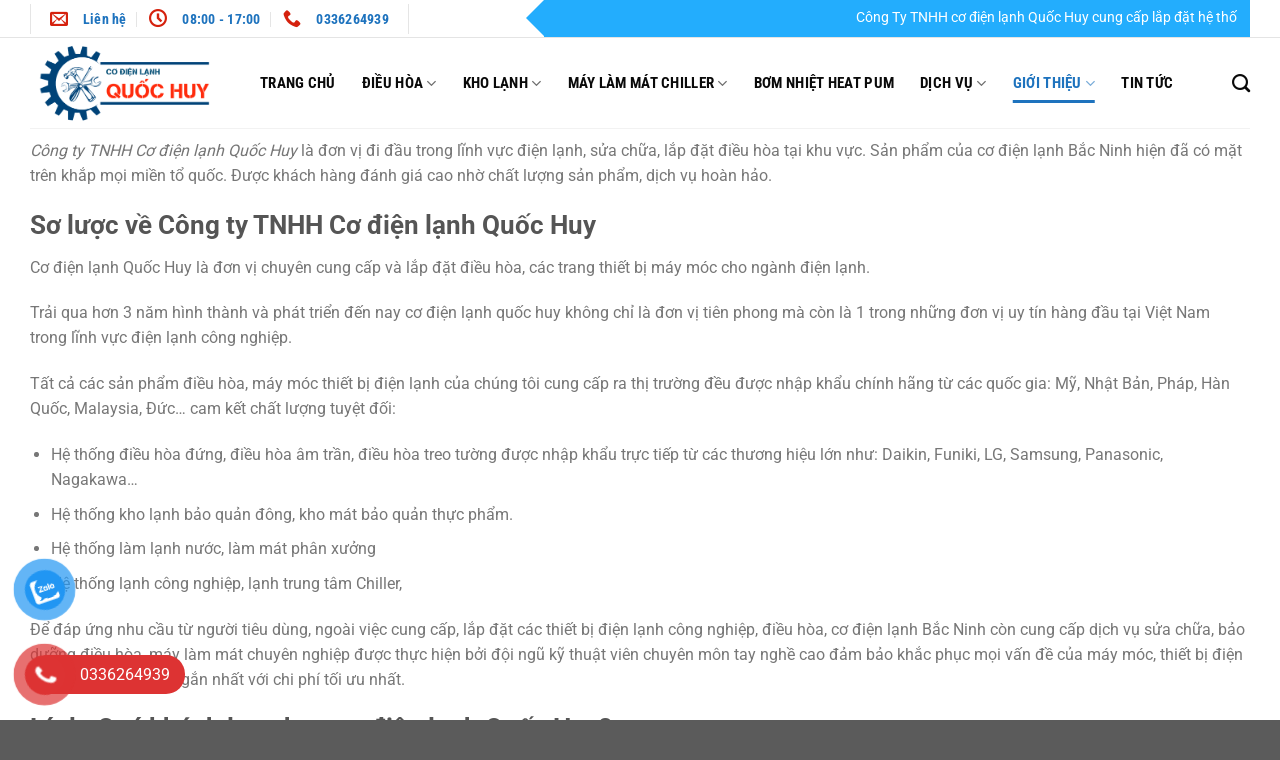

--- FILE ---
content_type: text/html; charset=UTF-8
request_url: https://codienlanhquochuy.com/gioi-thieu/
body_size: 23173
content:
<!DOCTYPE html>
<html lang="vi" prefix="og: https://ogp.me/ns#" class="loading-site no-js">
<head>
	<meta charset="UTF-8" />
	<link rel="profile" href="http://gmpg.org/xfn/11" />
	<link rel="pingback" href="https://codienlanhquochuy.com/xmlrpc.php" />

	<script>(function(html){html.className = html.className.replace(/\bno-js\b/,'js')})(document.documentElement);</script>
<meta name="viewport" content="width=device-width, initial-scale=1" />
<!-- Tối ưu hóa công cụ tìm kiếm bởi Rank Math PRO - https://rankmath.com/ -->
<title>Giới Thiệu Cơ điện lạnh Quốc Huy - CƠ ĐIỆN LẠNH QUỐC HUY</title>
<meta name="description" content="Công ty TNHH Cơ điện lạnh Quốc Huy là đơn vị đi đầu trong lĩnh vực điện lạnh, sửa chữa, lắp đặt điều hòa tại khu vực. Sản phẩm của cơ điện lạnh Bắc Ninh hiện"/>
<meta name="robots" content="index, follow, max-snippet:-1, max-video-preview:-1, max-image-preview:large"/>
<link rel="canonical" href="https://codienlanhquochuy.com/gioi-thieu/" />
<meta name="keywords" content="Cơ điện lạnh Quốc Huy"/>
<meta property="og:locale" content="vi_VN" />
<meta property="og:type" content="article" />
<meta property="og:title" content="Giới Thiệu Cơ điện lạnh Quốc Huy - CƠ ĐIỆN LẠNH QUỐC HUY" />
<meta property="og:description" content="Công ty TNHH Cơ điện lạnh Quốc Huy là đơn vị đi đầu trong lĩnh vực điện lạnh, sửa chữa, lắp đặt điều hòa tại khu vực. Sản phẩm của cơ điện lạnh Bắc Ninh hiện" />
<meta property="og:url" content="https://codienlanhquochuy.com/gioi-thieu/" />
<meta property="og:site_name" content="CƠ ĐIỆN LẠNH QUỐC HUY" />
<meta property="og:updated_time" content="2022-10-03T19:58:11+07:00" />
<meta property="og:image" content="https://codienlanhquochuy.com/wp-content/uploads/2022/05/DK-15-steps_Home.jpeg" />
<meta property="og:image:secure_url" content="https://codienlanhquochuy.com/wp-content/uploads/2022/05/DK-15-steps_Home.jpeg" />
<meta property="og:image:width" content="1920" />
<meta property="og:image:height" content="650" />
<meta property="og:image:alt" content="Cơ điện lạnh Quốc Huy" />
<meta property="og:image:type" content="image/jpeg" />
<meta property="article:published_time" content="2022-05-24T15:21:38+07:00" />
<meta property="article:modified_time" content="2022-10-03T19:58:11+07:00" />
<meta name="twitter:card" content="summary_large_image" />
<meta name="twitter:title" content="Giới Thiệu Cơ điện lạnh Quốc Huy - CƠ ĐIỆN LẠNH QUỐC HUY" />
<meta name="twitter:description" content="Công ty TNHH Cơ điện lạnh Quốc Huy là đơn vị đi đầu trong lĩnh vực điện lạnh, sửa chữa, lắp đặt điều hòa tại khu vực. Sản phẩm của cơ điện lạnh Bắc Ninh hiện" />
<meta name="twitter:image" content="https://codienlanhquochuy.com/wp-content/uploads/2022/05/DK-15-steps_Home.jpeg" />
<meta name="twitter:label1" content="Thời gian để đọc" />
<meta name="twitter:data1" content="2 phút" />
<script type="application/ld+json" class="rank-math-schema-pro">{"@context":"https://schema.org","@graph":[{"@type":"Organization","@id":"https://codienlanhquochuy.com/#organization","name":"C\u01a0 \u0110I\u1ec6N L\u1ea0NH QU\u1ed0C HUY","url":"https://codienlanhquochuy.com","logo":{"@type":"ImageObject","@id":"https://codienlanhquochuy.com/#logo","url":"https://codienlanhquochuy.com/wp-content/uploads/2022/05/quochuy.png","contentUrl":"https://codienlanhquochuy.com/wp-content/uploads/2022/05/quochuy.png","caption":"C\u01a0 \u0110I\u1ec6N L\u1ea0NH QU\u1ed0C HUY","inLanguage":"vi","width":"972","height":"445"}},{"@type":"WebSite","@id":"https://codienlanhquochuy.com/#website","url":"https://codienlanhquochuy.com","name":"C\u01a0 \u0110I\u1ec6N L\u1ea0NH QU\u1ed0C HUY","publisher":{"@id":"https://codienlanhquochuy.com/#organization"},"inLanguage":"vi"},{"@type":"ImageObject","@id":"https://codienlanhquochuy.com/wp-content/uploads/2022/05/DK-15-steps_Home.jpeg","url":"https://codienlanhquochuy.com/wp-content/uploads/2022/05/DK-15-steps_Home.jpeg","width":"1920","height":"650","inLanguage":"vi"},{"@type":"BreadcrumbList","@id":"https://codienlanhquochuy.com/gioi-thieu/#breadcrumb","itemListElement":[{"@type":"ListItem","position":"1","item":{"@id":"https://codienlanhquochuy.com","name":"Trang Ch\u1ee7"}},{"@type":"ListItem","position":"2","item":{"@id":"https://codienlanhquochuy.com/gioi-thieu/","name":"Gi\u1edbi Thi\u1ec7u C\u01a1 \u0111i\u1ec7n l\u1ea1nh Qu\u1ed1c Huy"}}]},{"@type":"WebPage","@id":"https://codienlanhquochuy.com/gioi-thieu/#webpage","url":"https://codienlanhquochuy.com/gioi-thieu/","name":"Gi\u1edbi Thi\u1ec7u C\u01a1 \u0111i\u1ec7n l\u1ea1nh Qu\u1ed1c Huy - C\u01a0 \u0110I\u1ec6N L\u1ea0NH QU\u1ed0C HUY","datePublished":"2022-05-24T15:21:38+07:00","dateModified":"2022-10-03T19:58:11+07:00","isPartOf":{"@id":"https://codienlanhquochuy.com/#website"},"primaryImageOfPage":{"@id":"https://codienlanhquochuy.com/wp-content/uploads/2022/05/DK-15-steps_Home.jpeg"},"inLanguage":"vi","breadcrumb":{"@id":"https://codienlanhquochuy.com/gioi-thieu/#breadcrumb"}},{"@type":"Person","@id":"https://codienlanhquochuy.com/author/aioaccount/","name":"aioaccount","url":"https://codienlanhquochuy.com/author/aioaccount/","image":{"@type":"ImageObject","@id":"https://secure.gravatar.com/avatar/41b46d55780417f32a166707cbb06cc98da786031c9d0d897a455cc1ff11d1c5?s=96&amp;d=mm&amp;r=g","url":"https://secure.gravatar.com/avatar/41b46d55780417f32a166707cbb06cc98da786031c9d0d897a455cc1ff11d1c5?s=96&amp;d=mm&amp;r=g","caption":"aioaccount","inLanguage":"vi"},"sameAs":["https://codienlanhquochuy.com"],"worksFor":{"@id":"https://codienlanhquochuy.com/#organization"}},{"@type":"Article","headline":"Gi\u1edbi Thi\u1ec7u C\u01a1 \u0111i\u1ec7n l\u1ea1nh Qu\u1ed1c Huy - C\u01a0 \u0110I\u1ec6N L\u1ea0NH QU\u1ed0C HUY","keywords":"C\u01a1 \u0111i\u1ec7n l\u1ea1nh Qu\u1ed1c Huy","datePublished":"2022-05-24T15:21:38+07:00","dateModified":"2022-10-03T19:58:11+07:00","author":{"@id":"https://codienlanhquochuy.com/author/aioaccount/","name":"aioaccount"},"publisher":{"@id":"https://codienlanhquochuy.com/#organization"},"description":"C\u00f4ng ty TNHH C\u01a1 \u0111i\u1ec7n l\u1ea1nh Qu\u1ed1c Huy\u00a0l\u00e0 \u0111\u01a1n v\u1ecb \u0111i \u0111\u1ea7u trong l\u0129nh v\u1ef1c \u0111i\u1ec7n l\u1ea1nh, s\u1eeda ch\u1eefa, l\u1eafp \u0111\u1eb7t \u0111i\u1ec1u h\u00f2a t\u1ea1i khu v\u1ef1c. S\u1ea3n ph\u1ea9m c\u1ee7a c\u01a1 \u0111i\u1ec7n l\u1ea1nh B\u1eafc Ninh hi\u1ec7n","name":"Gi\u1edbi Thi\u1ec7u C\u01a1 \u0111i\u1ec7n l\u1ea1nh Qu\u1ed1c Huy - C\u01a0 \u0110I\u1ec6N L\u1ea0NH QU\u1ed0C HUY","@id":"https://codienlanhquochuy.com/gioi-thieu/#richSnippet","isPartOf":{"@id":"https://codienlanhquochuy.com/gioi-thieu/#webpage"},"image":{"@id":"https://codienlanhquochuy.com/wp-content/uploads/2022/05/DK-15-steps_Home.jpeg"},"inLanguage":"vi","mainEntityOfPage":{"@id":"https://codienlanhquochuy.com/gioi-thieu/#webpage"}}]}</script>
<!-- /Plugin SEO WordPress Rank Math -->

<link rel='prefetch' href='https://codienlanhquochuy.com/wp-content/themes/flatsome/assets/js/flatsome.js?ver=8e60d746741250b4dd4e' />
<link rel='prefetch' href='https://codienlanhquochuy.com/wp-content/themes/flatsome/assets/js/chunk.slider.js?ver=3.19.4' />
<link rel='prefetch' href='https://codienlanhquochuy.com/wp-content/themes/flatsome/assets/js/chunk.popups.js?ver=3.19.4' />
<link rel='prefetch' href='https://codienlanhquochuy.com/wp-content/themes/flatsome/assets/js/chunk.tooltips.js?ver=3.19.4' />
<link rel='prefetch' href='https://codienlanhquochuy.com/wp-content/themes/flatsome/assets/js/woocommerce.js?ver=325ad20e90dbc8889310' />
<link rel="alternate" type="application/rss+xml" title="Dòng thông tin CƠ ĐIỆN LẠNH QUỐC HUY &raquo;" href="https://codienlanhquochuy.com/feed/" />
<link rel="alternate" type="application/rss+xml" title="CƠ ĐIỆN LẠNH QUỐC HUY &raquo; Dòng bình luận" href="https://codienlanhquochuy.com/comments/feed/" />
<link rel="alternate" title="oNhúng (JSON)" type="application/json+oembed" href="https://codienlanhquochuy.com/wp-json/oembed/1.0/embed?url=https%3A%2F%2Fcodienlanhquochuy.com%2Fgioi-thieu%2F" />
<link rel="alternate" title="oNhúng (XML)" type="text/xml+oembed" href="https://codienlanhquochuy.com/wp-json/oembed/1.0/embed?url=https%3A%2F%2Fcodienlanhquochuy.com%2Fgioi-thieu%2F&#038;format=xml" />
<style id='wp-img-auto-sizes-contain-inline-css' type='text/css'>
img:is([sizes=auto i],[sizes^="auto," i]){contain-intrinsic-size:3000px 1500px}
/*# sourceURL=wp-img-auto-sizes-contain-inline-css */
</style>

<style id='wp-emoji-styles-inline-css' type='text/css'>

	img.wp-smiley, img.emoji {
		display: inline !important;
		border: none !important;
		box-shadow: none !important;
		height: 1em !important;
		width: 1em !important;
		margin: 0 0.07em !important;
		vertical-align: -0.1em !important;
		background: none !important;
		padding: 0 !important;
	}
/*# sourceURL=wp-emoji-styles-inline-css */
</style>
<style id='wp-block-library-inline-css' type='text/css'>
:root{--wp-block-synced-color:#7a00df;--wp-block-synced-color--rgb:122,0,223;--wp-bound-block-color:var(--wp-block-synced-color);--wp-editor-canvas-background:#ddd;--wp-admin-theme-color:#007cba;--wp-admin-theme-color--rgb:0,124,186;--wp-admin-theme-color-darker-10:#006ba1;--wp-admin-theme-color-darker-10--rgb:0,107,160.5;--wp-admin-theme-color-darker-20:#005a87;--wp-admin-theme-color-darker-20--rgb:0,90,135;--wp-admin-border-width-focus:2px}@media (min-resolution:192dpi){:root{--wp-admin-border-width-focus:1.5px}}.wp-element-button{cursor:pointer}:root .has-very-light-gray-background-color{background-color:#eee}:root .has-very-dark-gray-background-color{background-color:#313131}:root .has-very-light-gray-color{color:#eee}:root .has-very-dark-gray-color{color:#313131}:root .has-vivid-green-cyan-to-vivid-cyan-blue-gradient-background{background:linear-gradient(135deg,#00d084,#0693e3)}:root .has-purple-crush-gradient-background{background:linear-gradient(135deg,#34e2e4,#4721fb 50%,#ab1dfe)}:root .has-hazy-dawn-gradient-background{background:linear-gradient(135deg,#faaca8,#dad0ec)}:root .has-subdued-olive-gradient-background{background:linear-gradient(135deg,#fafae1,#67a671)}:root .has-atomic-cream-gradient-background{background:linear-gradient(135deg,#fdd79a,#004a59)}:root .has-nightshade-gradient-background{background:linear-gradient(135deg,#330968,#31cdcf)}:root .has-midnight-gradient-background{background:linear-gradient(135deg,#020381,#2874fc)}:root{--wp--preset--font-size--normal:16px;--wp--preset--font-size--huge:42px}.has-regular-font-size{font-size:1em}.has-larger-font-size{font-size:2.625em}.has-normal-font-size{font-size:var(--wp--preset--font-size--normal)}.has-huge-font-size{font-size:var(--wp--preset--font-size--huge)}.has-text-align-center{text-align:center}.has-text-align-left{text-align:left}.has-text-align-right{text-align:right}.has-fit-text{white-space:nowrap!important}#end-resizable-editor-section{display:none}.aligncenter{clear:both}.items-justified-left{justify-content:flex-start}.items-justified-center{justify-content:center}.items-justified-right{justify-content:flex-end}.items-justified-space-between{justify-content:space-between}.screen-reader-text{border:0;clip-path:inset(50%);height:1px;margin:-1px;overflow:hidden;padding:0;position:absolute;width:1px;word-wrap:normal!important}.screen-reader-text:focus{background-color:#ddd;clip-path:none;color:#444;display:block;font-size:1em;height:auto;left:5px;line-height:normal;padding:15px 23px 14px;text-decoration:none;top:5px;width:auto;z-index:100000}html :where(.has-border-color){border-style:solid}html :where([style*=border-top-color]){border-top-style:solid}html :where([style*=border-right-color]){border-right-style:solid}html :where([style*=border-bottom-color]){border-bottom-style:solid}html :where([style*=border-left-color]){border-left-style:solid}html :where([style*=border-width]){border-style:solid}html :where([style*=border-top-width]){border-top-style:solid}html :where([style*=border-right-width]){border-right-style:solid}html :where([style*=border-bottom-width]){border-bottom-style:solid}html :where([style*=border-left-width]){border-left-style:solid}html :where(img[class*=wp-image-]){height:auto;max-width:100%}:where(figure){margin:0 0 1em}html :where(.is-position-sticky){--wp-admin--admin-bar--position-offset:var(--wp-admin--admin-bar--height,0px)}@media screen and (max-width:600px){html :where(.is-position-sticky){--wp-admin--admin-bar--position-offset:0px}}

/*# sourceURL=wp-block-library-inline-css */
</style><style id='wp-block-heading-inline-css' type='text/css'>
h1:where(.wp-block-heading).has-background,h2:where(.wp-block-heading).has-background,h3:where(.wp-block-heading).has-background,h4:where(.wp-block-heading).has-background,h5:where(.wp-block-heading).has-background,h6:where(.wp-block-heading).has-background{padding:1.25em 2.375em}h1.has-text-align-left[style*=writing-mode]:where([style*=vertical-lr]),h1.has-text-align-right[style*=writing-mode]:where([style*=vertical-rl]),h2.has-text-align-left[style*=writing-mode]:where([style*=vertical-lr]),h2.has-text-align-right[style*=writing-mode]:where([style*=vertical-rl]),h3.has-text-align-left[style*=writing-mode]:where([style*=vertical-lr]),h3.has-text-align-right[style*=writing-mode]:where([style*=vertical-rl]),h4.has-text-align-left[style*=writing-mode]:where([style*=vertical-lr]),h4.has-text-align-right[style*=writing-mode]:where([style*=vertical-rl]),h5.has-text-align-left[style*=writing-mode]:where([style*=vertical-lr]),h5.has-text-align-right[style*=writing-mode]:where([style*=vertical-rl]),h6.has-text-align-left[style*=writing-mode]:where([style*=vertical-lr]),h6.has-text-align-right[style*=writing-mode]:where([style*=vertical-rl]){rotate:180deg}
/*# sourceURL=https://codienlanhquochuy.com/wp-includes/blocks/heading/style.min.css */
</style>
<style id='wp-block-list-inline-css' type='text/css'>
ol,ul{box-sizing:border-box}:root :where(.wp-block-list.has-background){padding:1.25em 2.375em}
/*# sourceURL=https://codienlanhquochuy.com/wp-includes/blocks/list/style.min.css */
</style>
<style id='wp-block-paragraph-inline-css' type='text/css'>
.is-small-text{font-size:.875em}.is-regular-text{font-size:1em}.is-large-text{font-size:2.25em}.is-larger-text{font-size:3em}.has-drop-cap:not(:focus):first-letter{float:left;font-size:8.4em;font-style:normal;font-weight:100;line-height:.68;margin:.05em .1em 0 0;text-transform:uppercase}body.rtl .has-drop-cap:not(:focus):first-letter{float:none;margin-left:.1em}p.has-drop-cap.has-background{overflow:hidden}:root :where(p.has-background){padding:1.25em 2.375em}:where(p.has-text-color:not(.has-link-color)) a{color:inherit}p.has-text-align-left[style*="writing-mode:vertical-lr"],p.has-text-align-right[style*="writing-mode:vertical-rl"]{rotate:180deg}
/*# sourceURL=https://codienlanhquochuy.com/wp-includes/blocks/paragraph/style.min.css */
</style>
<link rel='stylesheet' id='wc-blocks-style-css' href='https://codienlanhquochuy.com/wp-content/plugins/woocommerce/assets/client/blocks/wc-blocks.css?ver=wc-10.0.5' type='text/css' media='all' />
<style id='global-styles-inline-css' type='text/css'>
:root{--wp--preset--aspect-ratio--square: 1;--wp--preset--aspect-ratio--4-3: 4/3;--wp--preset--aspect-ratio--3-4: 3/4;--wp--preset--aspect-ratio--3-2: 3/2;--wp--preset--aspect-ratio--2-3: 2/3;--wp--preset--aspect-ratio--16-9: 16/9;--wp--preset--aspect-ratio--9-16: 9/16;--wp--preset--color--black: #000000;--wp--preset--color--cyan-bluish-gray: #abb8c3;--wp--preset--color--white: #ffffff;--wp--preset--color--pale-pink: #f78da7;--wp--preset--color--vivid-red: #cf2e2e;--wp--preset--color--luminous-vivid-orange: #ff6900;--wp--preset--color--luminous-vivid-amber: #fcb900;--wp--preset--color--light-green-cyan: #7bdcb5;--wp--preset--color--vivid-green-cyan: #00d084;--wp--preset--color--pale-cyan-blue: #8ed1fc;--wp--preset--color--vivid-cyan-blue: #0693e3;--wp--preset--color--vivid-purple: #9b51e0;--wp--preset--color--primary: #446084;--wp--preset--color--secondary: #d26e4b;--wp--preset--color--success: #7a9c59;--wp--preset--color--alert: #b20000;--wp--preset--gradient--vivid-cyan-blue-to-vivid-purple: linear-gradient(135deg,rgb(6,147,227) 0%,rgb(155,81,224) 100%);--wp--preset--gradient--light-green-cyan-to-vivid-green-cyan: linear-gradient(135deg,rgb(122,220,180) 0%,rgb(0,208,130) 100%);--wp--preset--gradient--luminous-vivid-amber-to-luminous-vivid-orange: linear-gradient(135deg,rgb(252,185,0) 0%,rgb(255,105,0) 100%);--wp--preset--gradient--luminous-vivid-orange-to-vivid-red: linear-gradient(135deg,rgb(255,105,0) 0%,rgb(207,46,46) 100%);--wp--preset--gradient--very-light-gray-to-cyan-bluish-gray: linear-gradient(135deg,rgb(238,238,238) 0%,rgb(169,184,195) 100%);--wp--preset--gradient--cool-to-warm-spectrum: linear-gradient(135deg,rgb(74,234,220) 0%,rgb(151,120,209) 20%,rgb(207,42,186) 40%,rgb(238,44,130) 60%,rgb(251,105,98) 80%,rgb(254,248,76) 100%);--wp--preset--gradient--blush-light-purple: linear-gradient(135deg,rgb(255,206,236) 0%,rgb(152,150,240) 100%);--wp--preset--gradient--blush-bordeaux: linear-gradient(135deg,rgb(254,205,165) 0%,rgb(254,45,45) 50%,rgb(107,0,62) 100%);--wp--preset--gradient--luminous-dusk: linear-gradient(135deg,rgb(255,203,112) 0%,rgb(199,81,192) 50%,rgb(65,88,208) 100%);--wp--preset--gradient--pale-ocean: linear-gradient(135deg,rgb(255,245,203) 0%,rgb(182,227,212) 50%,rgb(51,167,181) 100%);--wp--preset--gradient--electric-grass: linear-gradient(135deg,rgb(202,248,128) 0%,rgb(113,206,126) 100%);--wp--preset--gradient--midnight: linear-gradient(135deg,rgb(2,3,129) 0%,rgb(40,116,252) 100%);--wp--preset--font-size--small: 13px;--wp--preset--font-size--medium: 20px;--wp--preset--font-size--large: 36px;--wp--preset--font-size--x-large: 42px;--wp--preset--spacing--20: 0.44rem;--wp--preset--spacing--30: 0.67rem;--wp--preset--spacing--40: 1rem;--wp--preset--spacing--50: 1.5rem;--wp--preset--spacing--60: 2.25rem;--wp--preset--spacing--70: 3.38rem;--wp--preset--spacing--80: 5.06rem;--wp--preset--shadow--natural: 6px 6px 9px rgba(0, 0, 0, 0.2);--wp--preset--shadow--deep: 12px 12px 50px rgba(0, 0, 0, 0.4);--wp--preset--shadow--sharp: 6px 6px 0px rgba(0, 0, 0, 0.2);--wp--preset--shadow--outlined: 6px 6px 0px -3px rgb(255, 255, 255), 6px 6px rgb(0, 0, 0);--wp--preset--shadow--crisp: 6px 6px 0px rgb(0, 0, 0);}:where(body) { margin: 0; }.wp-site-blocks > .alignleft { float: left; margin-right: 2em; }.wp-site-blocks > .alignright { float: right; margin-left: 2em; }.wp-site-blocks > .aligncenter { justify-content: center; margin-left: auto; margin-right: auto; }:where(.is-layout-flex){gap: 0.5em;}:where(.is-layout-grid){gap: 0.5em;}.is-layout-flow > .alignleft{float: left;margin-inline-start: 0;margin-inline-end: 2em;}.is-layout-flow > .alignright{float: right;margin-inline-start: 2em;margin-inline-end: 0;}.is-layout-flow > .aligncenter{margin-left: auto !important;margin-right: auto !important;}.is-layout-constrained > .alignleft{float: left;margin-inline-start: 0;margin-inline-end: 2em;}.is-layout-constrained > .alignright{float: right;margin-inline-start: 2em;margin-inline-end: 0;}.is-layout-constrained > .aligncenter{margin-left: auto !important;margin-right: auto !important;}.is-layout-constrained > :where(:not(.alignleft):not(.alignright):not(.alignfull)){margin-left: auto !important;margin-right: auto !important;}body .is-layout-flex{display: flex;}.is-layout-flex{flex-wrap: wrap;align-items: center;}.is-layout-flex > :is(*, div){margin: 0;}body .is-layout-grid{display: grid;}.is-layout-grid > :is(*, div){margin: 0;}body{padding-top: 0px;padding-right: 0px;padding-bottom: 0px;padding-left: 0px;}a:where(:not(.wp-element-button)){text-decoration: none;}:root :where(.wp-element-button, .wp-block-button__link){background-color: #32373c;border-width: 0;color: #fff;font-family: inherit;font-size: inherit;font-style: inherit;font-weight: inherit;letter-spacing: inherit;line-height: inherit;padding-top: calc(0.667em + 2px);padding-right: calc(1.333em + 2px);padding-bottom: calc(0.667em + 2px);padding-left: calc(1.333em + 2px);text-decoration: none;text-transform: inherit;}.has-black-color{color: var(--wp--preset--color--black) !important;}.has-cyan-bluish-gray-color{color: var(--wp--preset--color--cyan-bluish-gray) !important;}.has-white-color{color: var(--wp--preset--color--white) !important;}.has-pale-pink-color{color: var(--wp--preset--color--pale-pink) !important;}.has-vivid-red-color{color: var(--wp--preset--color--vivid-red) !important;}.has-luminous-vivid-orange-color{color: var(--wp--preset--color--luminous-vivid-orange) !important;}.has-luminous-vivid-amber-color{color: var(--wp--preset--color--luminous-vivid-amber) !important;}.has-light-green-cyan-color{color: var(--wp--preset--color--light-green-cyan) !important;}.has-vivid-green-cyan-color{color: var(--wp--preset--color--vivid-green-cyan) !important;}.has-pale-cyan-blue-color{color: var(--wp--preset--color--pale-cyan-blue) !important;}.has-vivid-cyan-blue-color{color: var(--wp--preset--color--vivid-cyan-blue) !important;}.has-vivid-purple-color{color: var(--wp--preset--color--vivid-purple) !important;}.has-primary-color{color: var(--wp--preset--color--primary) !important;}.has-secondary-color{color: var(--wp--preset--color--secondary) !important;}.has-success-color{color: var(--wp--preset--color--success) !important;}.has-alert-color{color: var(--wp--preset--color--alert) !important;}.has-black-background-color{background-color: var(--wp--preset--color--black) !important;}.has-cyan-bluish-gray-background-color{background-color: var(--wp--preset--color--cyan-bluish-gray) !important;}.has-white-background-color{background-color: var(--wp--preset--color--white) !important;}.has-pale-pink-background-color{background-color: var(--wp--preset--color--pale-pink) !important;}.has-vivid-red-background-color{background-color: var(--wp--preset--color--vivid-red) !important;}.has-luminous-vivid-orange-background-color{background-color: var(--wp--preset--color--luminous-vivid-orange) !important;}.has-luminous-vivid-amber-background-color{background-color: var(--wp--preset--color--luminous-vivid-amber) !important;}.has-light-green-cyan-background-color{background-color: var(--wp--preset--color--light-green-cyan) !important;}.has-vivid-green-cyan-background-color{background-color: var(--wp--preset--color--vivid-green-cyan) !important;}.has-pale-cyan-blue-background-color{background-color: var(--wp--preset--color--pale-cyan-blue) !important;}.has-vivid-cyan-blue-background-color{background-color: var(--wp--preset--color--vivid-cyan-blue) !important;}.has-vivid-purple-background-color{background-color: var(--wp--preset--color--vivid-purple) !important;}.has-primary-background-color{background-color: var(--wp--preset--color--primary) !important;}.has-secondary-background-color{background-color: var(--wp--preset--color--secondary) !important;}.has-success-background-color{background-color: var(--wp--preset--color--success) !important;}.has-alert-background-color{background-color: var(--wp--preset--color--alert) !important;}.has-black-border-color{border-color: var(--wp--preset--color--black) !important;}.has-cyan-bluish-gray-border-color{border-color: var(--wp--preset--color--cyan-bluish-gray) !important;}.has-white-border-color{border-color: var(--wp--preset--color--white) !important;}.has-pale-pink-border-color{border-color: var(--wp--preset--color--pale-pink) !important;}.has-vivid-red-border-color{border-color: var(--wp--preset--color--vivid-red) !important;}.has-luminous-vivid-orange-border-color{border-color: var(--wp--preset--color--luminous-vivid-orange) !important;}.has-luminous-vivid-amber-border-color{border-color: var(--wp--preset--color--luminous-vivid-amber) !important;}.has-light-green-cyan-border-color{border-color: var(--wp--preset--color--light-green-cyan) !important;}.has-vivid-green-cyan-border-color{border-color: var(--wp--preset--color--vivid-green-cyan) !important;}.has-pale-cyan-blue-border-color{border-color: var(--wp--preset--color--pale-cyan-blue) !important;}.has-vivid-cyan-blue-border-color{border-color: var(--wp--preset--color--vivid-cyan-blue) !important;}.has-vivid-purple-border-color{border-color: var(--wp--preset--color--vivid-purple) !important;}.has-primary-border-color{border-color: var(--wp--preset--color--primary) !important;}.has-secondary-border-color{border-color: var(--wp--preset--color--secondary) !important;}.has-success-border-color{border-color: var(--wp--preset--color--success) !important;}.has-alert-border-color{border-color: var(--wp--preset--color--alert) !important;}.has-vivid-cyan-blue-to-vivid-purple-gradient-background{background: var(--wp--preset--gradient--vivid-cyan-blue-to-vivid-purple) !important;}.has-light-green-cyan-to-vivid-green-cyan-gradient-background{background: var(--wp--preset--gradient--light-green-cyan-to-vivid-green-cyan) !important;}.has-luminous-vivid-amber-to-luminous-vivid-orange-gradient-background{background: var(--wp--preset--gradient--luminous-vivid-amber-to-luminous-vivid-orange) !important;}.has-luminous-vivid-orange-to-vivid-red-gradient-background{background: var(--wp--preset--gradient--luminous-vivid-orange-to-vivid-red) !important;}.has-very-light-gray-to-cyan-bluish-gray-gradient-background{background: var(--wp--preset--gradient--very-light-gray-to-cyan-bluish-gray) !important;}.has-cool-to-warm-spectrum-gradient-background{background: var(--wp--preset--gradient--cool-to-warm-spectrum) !important;}.has-blush-light-purple-gradient-background{background: var(--wp--preset--gradient--blush-light-purple) !important;}.has-blush-bordeaux-gradient-background{background: var(--wp--preset--gradient--blush-bordeaux) !important;}.has-luminous-dusk-gradient-background{background: var(--wp--preset--gradient--luminous-dusk) !important;}.has-pale-ocean-gradient-background{background: var(--wp--preset--gradient--pale-ocean) !important;}.has-electric-grass-gradient-background{background: var(--wp--preset--gradient--electric-grass) !important;}.has-midnight-gradient-background{background: var(--wp--preset--gradient--midnight) !important;}.has-small-font-size{font-size: var(--wp--preset--font-size--small) !important;}.has-medium-font-size{font-size: var(--wp--preset--font-size--medium) !important;}.has-large-font-size{font-size: var(--wp--preset--font-size--large) !important;}.has-x-large-font-size{font-size: var(--wp--preset--font-size--x-large) !important;}
/*# sourceURL=global-styles-inline-css */
</style>

<link rel='stylesheet' id='kk-star-ratings-css' href='https://codienlanhquochuy.com/wp-content/plugins/kk-star-ratings/src/core/public/css/kk-star-ratings.min.css?ver=5.4.10.2' type='text/css' media='all' />
<style id='woocommerce-inline-inline-css' type='text/css'>
.woocommerce form .form-row .required { visibility: visible; }
/*# sourceURL=woocommerce-inline-inline-css */
</style>
<link rel='stylesheet' id='pzf-style-css' href='https://codienlanhquochuy.com/wp-content/plugins/button-contact-vr/legacy/css/style.css?ver=1' type='text/css' media='all' />
<link rel='stylesheet' id='brands-styles-css' href='https://codienlanhquochuy.com/wp-content/plugins/woocommerce/assets/css/brands.css?ver=10.0.5' type='text/css' media='all' />
<link rel='stylesheet' id='flatsome-main-css' href='https://codienlanhquochuy.com/wp-content/themes/flatsome/assets/css/flatsome.css?ver=3.19.4' type='text/css' media='all' />
<style id='flatsome-main-inline-css' type='text/css'>
@font-face {
				font-family: "fl-icons";
				font-display: block;
				src: url(https://codienlanhquochuy.com/wp-content/themes/flatsome/assets/css/icons/fl-icons.eot?v=3.19.4);
				src:
					url(https://codienlanhquochuy.com/wp-content/themes/flatsome/assets/css/icons/fl-icons.eot#iefix?v=3.19.4) format("embedded-opentype"),
					url(https://codienlanhquochuy.com/wp-content/themes/flatsome/assets/css/icons/fl-icons.woff2?v=3.19.4) format("woff2"),
					url(https://codienlanhquochuy.com/wp-content/themes/flatsome/assets/css/icons/fl-icons.ttf?v=3.19.4) format("truetype"),
					url(https://codienlanhquochuy.com/wp-content/themes/flatsome/assets/css/icons/fl-icons.woff?v=3.19.4) format("woff"),
					url(https://codienlanhquochuy.com/wp-content/themes/flatsome/assets/css/icons/fl-icons.svg?v=3.19.4#fl-icons) format("svg");
			}
/*# sourceURL=flatsome-main-inline-css */
</style>
<link rel='stylesheet' id='flatsome-shop-css' href='https://codienlanhquochuy.com/wp-content/themes/flatsome/assets/css/flatsome-shop.css?ver=3.19.4' type='text/css' media='all' />
<link rel='stylesheet' id='flatsome-style-css' href='https://codienlanhquochuy.com/wp-content/themes/quochuy/style.css?ver=3.0' type='text/css' media='all' />
<script type="text/javascript" src="https://codienlanhquochuy.com/wp-includes/js/jquery/jquery.min.js?ver=3.7.1" id="jquery-core-js"></script>
<script type="text/javascript" src="https://codienlanhquochuy.com/wp-includes/js/jquery/jquery-migrate.min.js?ver=3.4.1" id="jquery-migrate-js"></script>
<script type="text/javascript" src="https://codienlanhquochuy.com/wp-content/plugins/woocommerce/assets/js/jquery-blockui/jquery.blockUI.min.js?ver=2.7.0-wc.10.0.5" id="jquery-blockui-js" data-wp-strategy="defer"></script>
<script type="text/javascript" id="wc-add-to-cart-js-extra">
/* <![CDATA[ */
var wc_add_to_cart_params = {"ajax_url":"/wp-admin/admin-ajax.php","wc_ajax_url":"/?wc-ajax=%%endpoint%%","i18n_view_cart":"Xem gi\u1ecf h\u00e0ng","cart_url":"https://codienlanhquochuy.com/cart/","is_cart":"","cart_redirect_after_add":"no"};
//# sourceURL=wc-add-to-cart-js-extra
/* ]]> */
</script>
<script type="text/javascript" src="https://codienlanhquochuy.com/wp-content/plugins/woocommerce/assets/js/frontend/add-to-cart.min.js?ver=10.0.5" id="wc-add-to-cart-js" defer="defer" data-wp-strategy="defer"></script>
<script type="text/javascript" src="https://codienlanhquochuy.com/wp-content/plugins/woocommerce/assets/js/js-cookie/js.cookie.min.js?ver=2.1.4-wc.10.0.5" id="js-cookie-js" data-wp-strategy="defer"></script>
<link rel="https://api.w.org/" href="https://codienlanhquochuy.com/wp-json/" /><link rel="alternate" title="JSON" type="application/json" href="https://codienlanhquochuy.com/wp-json/wp/v2/pages/22" /><link rel="EditURI" type="application/rsd+xml" title="RSD" href="https://codienlanhquochuy.com/xmlrpc.php?rsd" />
<meta name="generator" content="WordPress 6.9" />
<link rel='shortlink' href='https://codienlanhquochuy.com/?p=22' />
<script type="application/ld+json">{
    "@context": "https://schema.org/",
    "@type": "CreativeWorkSeries",
    "name": "Giới Thiệu Cơ điện lạnh Quốc Huy",
    "aggregateRating": {
        "@type": "AggregateRating",
        "ratingValue": "5",
        "bestRating": "5",
        "ratingCount": "1"
    }
}</script><!-- Google tag (gtag.js) -->
<script async src="https://www.googletagmanager.com/gtag/js?id=G-8LX9VVHEQ2"></script>
<script>
  window.dataLayer = window.dataLayer || [];
  function gtag(){dataLayer.push(arguments);}
  gtag('js', new Date());

  gtag('config', 'G-8LX9VVHEQ2');
</script>
<!-- Global site tag (gtag.js) - Google Ads: 10989626251 -->
<script async src="https://www.googletagmanager.com/gtag/js?id=AW-10989626251"></script>
<script>
  window.dataLayer = window.dataLayer || [];
  function gtag(){dataLayer.push(arguments);}
  gtag('js', new Date());

  gtag('config', 'AW-10989626251');
</script>
<script>
function gtag_report_conversion(url) {
  var callback = function () {
    if (typeof(url) != 'undefined') {
      window.location = url;
    }
  };
  gtag('event', 'conversion', {
      'send_to': 'AW-10989626251/fwz4CJfwuOEDEIvHofgo',
      'event_callback': callback
  });
  return false;
}
</script>	<noscript><style>.woocommerce-product-gallery{ opacity: 1 !important; }</style></noscript>
	<link rel="icon" href="https://codienlanhquochuy.com/wp-content/uploads/2022/05/cropped-quochuy-32x32.png" sizes="32x32" />
<link rel="icon" href="https://codienlanhquochuy.com/wp-content/uploads/2022/05/cropped-quochuy-192x192.png" sizes="192x192" />
<link rel="apple-touch-icon" href="https://codienlanhquochuy.com/wp-content/uploads/2022/05/cropped-quochuy-180x180.png" />
<meta name="msapplication-TileImage" content="https://codienlanhquochuy.com/wp-content/uploads/2022/05/cropped-quochuy-270x270.png" />
<style id="custom-css" type="text/css">:root {--primary-color: #446084;--fs-color-primary: #446084;--fs-color-secondary: #d26e4b;--fs-color-success: #7a9c59;--fs-color-alert: #b20000;--fs-experimental-link-color: #dd3333;--fs-experimental-link-color-hover: #111;}.tooltipster-base {--tooltip-color: #fff;--tooltip-bg-color: #000;}.off-canvas-right .mfp-content, .off-canvas-left .mfp-content {--drawer-width: 300px;}.off-canvas .mfp-content.off-canvas-cart {--drawer-width: 360px;}.container-width, .full-width .ubermenu-nav, .container, .row{max-width: 1250px}.row.row-collapse{max-width: 1220px}.row.row-small{max-width: 1242.5px}.row.row-large{max-width: 1280px}.header-main{height: 90px}#logo img{max-height: 90px}#logo{width:200px;}.header-top{min-height: 30px}.transparent .header-main{height: 90px}.transparent #logo img{max-height: 90px}.has-transparent + .page-title:first-of-type,.has-transparent + #main > .page-title,.has-transparent + #main > div > .page-title,.has-transparent + #main .page-header-wrapper:first-of-type .page-title{padding-top: 120px;}.header.show-on-scroll,.stuck .header-main{height:70px!important}.stuck #logo img{max-height: 70px!important}.header-bottom {background-color: #f1f1f1}.header-main .nav > li > a{line-height: 16px }@media (max-width: 549px) {.header-main{height: 70px}#logo img{max-height: 70px}}.nav-dropdown{border-radius:3px}.nav-dropdown{font-size:100%}.header-top{background-color:#ffffff!important;}body{font-size: 100%;}@media screen and (max-width: 549px){body{font-size: 100%;}}body{font-family: Roboto, sans-serif;}body {font-weight: 400;font-style: normal;}.nav > li > a {font-family: "Roboto Condensed", sans-serif;}.mobile-sidebar-levels-2 .nav > li > ul > li > a {font-family: "Roboto Condensed", sans-serif;}.nav > li > a,.mobile-sidebar-levels-2 .nav > li > ul > li > a {font-weight: 700;font-style: normal;}h1,h2,h3,h4,h5,h6,.heading-font, .off-canvas-center .nav-sidebar.nav-vertical > li > a{font-family: Roboto, sans-serif;}h1,h2,h3,h4,h5,h6,.heading-font,.banner h1,.banner h2 {font-weight: 700;font-style: normal;}.alt-font{font-family: "Dancing Script", sans-serif;}.alt-font {font-weight: 400!important;font-style: normal!important;}.header:not(.transparent) .header-nav-main.nav > li > a:hover,.header:not(.transparent) .header-nav-main.nav > li.active > a,.header:not(.transparent) .header-nav-main.nav > li.current > a,.header:not(.transparent) .header-nav-main.nav > li > a.active,.header:not(.transparent) .header-nav-main.nav > li > a.current{color: #1e73be;}.header-nav-main.nav-line-bottom > li > a:before,.header-nav-main.nav-line-grow > li > a:before,.header-nav-main.nav-line > li > a:before,.header-nav-main.nav-box > li > a:hover,.header-nav-main.nav-box > li.active > a,.header-nav-main.nav-pills > li > a:hover,.header-nav-main.nav-pills > li.active > a{color:#FFF!important;background-color: #1e73be;}.has-equal-box-heights .box-image {padding-top: 100%;}@media screen and (min-width: 550px){.products .box-vertical .box-image{min-width: 300px!important;width: 300px!important;}}.nav-vertical-fly-out > li + li {border-top-width: 1px; border-top-style: solid;}/* Custom CSS */.html1-topbar {background: #23adfd;line-height: 35px;padding-left: 13px;padding-right: 13px;color: #fff;font-size: 14px;}.nav>li>a>i+span{text-transform: none;font-size: 14px;color: #1e73be;}.html1-topbar::before {border: 17.8px solid #ffded2;content: "";position: absolute;left: -36px;border-color: rgba(255,255,255,0.1) #23adfd transparent rgba(255,255,255,0.1);}.html .social-icons,.header-contact i{font-size: 15px;color: #d5210d;margin-right: 10px;}#top-bar{border-bottom: 1px solid #e4e4e4;}.header:not(.transparent) .header-nav.nav > li > a{color: #0a0a0a;font-weight: normal;font-size: 15px;}.page-wrapper{padding-top: 10px;padding-bottom: 10px;}.html1-topbar marquee{width: 91%;float: right;}.html1-topbar span{margin-right: 5px; font-size: 18px}.title-slider2{height: 35px; background: #f7d6ca; border-top-right-radius: 10px; border-top-left-radius: 10px; border-bottom: 1px dashed #e31b00; }.title-slider2 span{font-size: 16px; color: #9c0000; line-height:35px; font-weight: normal; padding-left: 10px }.title-slider{height: 35px; background: #f7d6ca; border-top-right-radius: 10px; border-top-left-radius: 10px; border-bottom: 1px dashed #e31b00; margin-left: -5px; margin-right: -5px;margin-bottom:2px;}.title-slider span{font-size: 16px; color: #9c0000; line-height:35px; font-weight: normal; padding-left: 10px }.dark .form-flat input:not([type="submit"]){font-size: 17px}.searchform .button.icon{font-size: 17px}.searchform-wrapper.form-flat .flex-col:last-of-type{margin-left: -50px;}.row1-slider.post-item{padding: 0 15px 5px;}.row1-slider.post-item .box-text{padding-left:10px; padding-right: 0;}.box-blog-post .is-divider{display:none}.row1-slider.post-item .post-meta{font-size: 13px}.row1-slider .post-item .col-inner{border-bottom: 1px dotted #f7d6ca;}.row1-slider .post-item .post-title{height: 36px; overflow: hidden}.row1-slider .cot2 .col-inner{background: #f9f9f9;border-top-left-radius: 13px; border-top-right-radius:13px; padding-left: 5px; padding-right: 5px; padding-bottom:1px}.danh-muc, .phan-than-trang {padding-left: 0px !important;padding-right: 0px !important;}.danh-muc .img .img-inner{border-radius: 5px}.sidebar-wrapper ul li{padding-left: 10px;color: gray;}.sidebar-wrapper .widget_nav_menu{margin-left: 0}.sidebar-wrapper ul .menu-cha{background: #cfe0bd; font-weight: bold; font-size: 19px;}.widget ul{border: 1px solid #ececec; }.sidebar-wrapper ul li a{padding: 5px 0; font-size: 14px}.phan-than-trang .cot1 .col-inner{border: 1px solid #ececec; border-top-left-radius: 15px; border-top-right-radius: 15px}.footer-block .top-footer .cot1 p{margin-bottom:0}#content .row-main .large-12{padding-bottom:0}.row-dashed .col-inner{padding:10px}.y-kien-ban-doc {border-radius: 3px;background: rgba(33, 33, 33, 0.8);width: 100%;border: 1px solid #616161;padding: 10px;}.widget{margin-bottom: 0}#secondary ul li{padding-left:10px; font-size: 15px}#secondary ul .menu-cha{background: #cfe0bd; font-weight: bold; font-size: 16px}.article-inner{padding-top: 15px}.entry-header-text{padding: 1.5em 0 0;}.article-inner .entry-category{margin-bottom: 10px}.badge.post-date{display:none}.blog-archive{padding-top: 30px}.page-inner{padding-top: 20px}@media screen and (max-width: 549px){.box-vertical .box-image {width: 25% !important;float: left; margin-right: 7px}.box-text{width: 73%; float: left; padding-top: 0; padding-bottom: 0}.box-vertical .box-text .h5{font-size: 16px; height: auto}}.label-new.menu-item > a:after{content:"Mới";}.label-hot.menu-item > a:after{content:"Thịnh hành";}.label-sale.menu-item > a:after{content:"Giảm giá";}.label-popular.menu-item > a:after{content:"Phổ biến";}</style>		<style type="text/css" id="wp-custom-css">
			.is-divider{display:none;}
.section-title b {color:transparent}
.section-title-center span {
    margin: 0;
	padding-bottom:5px;
	border-bottom: 3px solid rgb(213 11 11);
}
.box-category .box-text{border:solid 1px #9fcfed;border-radius:8px}
/*Breadcrumb*/
.custom-page-title{display:none}
.page-title-inner {
    position: relative;
    padding-top: 10px;
    min-height: 20px;
}
.category-page-row {
    padding-top: 10px;
}
.woocommerce-ordering .orderby {font-size:14px;border-radius:8px}
/*Product Cate**/
#shop-sidebar aside,#product-sidebar{background-color:#fff;padding:10px}
#shop-sidebar aside .widget-title{border-bottom:solid 1px #f4f4f4;display:block;padding-bottom:5px;text-align:center;margin-bottom:5px}
.widget>ul>li>a{font-size:14px}
.product-small .col-inner{box-shadow: rgba(0, 0, 0, 0.02) 0px 1px 3px 0px, rgba(27, 31, 35, 0.15) 0px 0px 0px 1px;}
/*Blog Post*/
.blog-single .large-10,.blog-archive .large-10 {
    max-width: 100%;
    -ms-flex-preferred-size: 100%;
    flex-basis: 100%;
}
.feature {
    position: relative;
    overflow: hidden;
}
.feature::before {
	content: "";
	display: block;
	padding-top: 56.25%;
}
.feature .image{
    position: absolute;
    top: 0;
    left: 0;
    bottom: 0;
    right: 0;
    margin: auto;
    background-size: cover;
    background-position: center;
	border-radius: 20px !important;
	border:solid 1px #f3f3f3;
}
ul.row.related-post li {
    list-style: none;
}
.related-title {
    line-height: 1.3 !important;
    margin-top: 10px !important;
}
.comment-respond{border-radius:20px}
/*SLIDE STYLE*/
.row-intro .icon{background-color: #f2c336;border-radius:5px 0 0 5px}
.flickity-page-dots .dot.is-selected {
    border-radius: 20px;
    width: 30px!important;
    background: var(--secondary-color);
}
.flickity-page-dots .dot {
    width: 8px;
    height: 8px;
    background: #fff;
    border: none;
    opacity: 1;
    transition: all 0.3s ease;
    -webkit-transition: all 0.3s ease;
}
.wbcslider_tgdd .flickity-viewport{background-color:#fff;}
.TextCaptions .item.is-nav-selected {
    color: #000;
    font-weight: 500;
    background-color: #f2c336;
}
.logo-thuong-hieu img{border: 1px solid #ccc;}
.slider-nav-reveal .flickity-prev-next-button:hover, .slider-nav-reveal .flickity-prev-next-button {
    width: 30px;
    top: 30%;
    bottom: 0;
    height: 60px;
	box-shadow: unset;
    background-color: #ff6610;
    margin: 0 !important;
}.slider-nav-push.slider-nav-reveal .flickity-prev-next-button svg {
    margin-top: 0px;
}
/*Footer*/
.section-title-normal span {
	text-transform:unset;
    margin-right: 15px;
    padding-bottom: 7.5px;
    border-bottom: 2px solid rgb(213 11 11);
    margin-bottom: -2px;
}
.section-title-normal {
    border-bottom: 1px solid #e3e3e3;
	
}
.footer-section .cot1 .col-inner:before {
    content: "";
    position: absolute;
    right: 0;
    top: -56px;
    bottom: -205px;
    left: -9999px;
    background: #f6f6f6;
    z-index: -29;
}
.footer-section ul {
    list-style: none;
    margin-bottom: 0;
}
.footer-section ul li {
    margin-left: 0;
}
.footer-section a, .footer-section p {
    font-size: 90%;
}
.absolute-footer{display:none;}		</style>
		<style id="kirki-inline-styles">/* cyrillic-ext */
@font-face {
  font-family: 'Roboto';
  font-style: normal;
  font-weight: 400;
  font-stretch: 100%;
  font-display: swap;
  src: url(https://codienlanhquochuy.com/wp-content/fonts/roboto/KFO7CnqEu92Fr1ME7kSn66aGLdTylUAMa3GUBGEe.woff2) format('woff2');
  unicode-range: U+0460-052F, U+1C80-1C8A, U+20B4, U+2DE0-2DFF, U+A640-A69F, U+FE2E-FE2F;
}
/* cyrillic */
@font-face {
  font-family: 'Roboto';
  font-style: normal;
  font-weight: 400;
  font-stretch: 100%;
  font-display: swap;
  src: url(https://codienlanhquochuy.com/wp-content/fonts/roboto/KFO7CnqEu92Fr1ME7kSn66aGLdTylUAMa3iUBGEe.woff2) format('woff2');
  unicode-range: U+0301, U+0400-045F, U+0490-0491, U+04B0-04B1, U+2116;
}
/* greek-ext */
@font-face {
  font-family: 'Roboto';
  font-style: normal;
  font-weight: 400;
  font-stretch: 100%;
  font-display: swap;
  src: url(https://codienlanhquochuy.com/wp-content/fonts/roboto/KFO7CnqEu92Fr1ME7kSn66aGLdTylUAMa3CUBGEe.woff2) format('woff2');
  unicode-range: U+1F00-1FFF;
}
/* greek */
@font-face {
  font-family: 'Roboto';
  font-style: normal;
  font-weight: 400;
  font-stretch: 100%;
  font-display: swap;
  src: url(https://codienlanhquochuy.com/wp-content/fonts/roboto/KFO7CnqEu92Fr1ME7kSn66aGLdTylUAMa3-UBGEe.woff2) format('woff2');
  unicode-range: U+0370-0377, U+037A-037F, U+0384-038A, U+038C, U+038E-03A1, U+03A3-03FF;
}
/* math */
@font-face {
  font-family: 'Roboto';
  font-style: normal;
  font-weight: 400;
  font-stretch: 100%;
  font-display: swap;
  src: url(https://codienlanhquochuy.com/wp-content/fonts/roboto/KFO7CnqEu92Fr1ME7kSn66aGLdTylUAMawCUBGEe.woff2) format('woff2');
  unicode-range: U+0302-0303, U+0305, U+0307-0308, U+0310, U+0312, U+0315, U+031A, U+0326-0327, U+032C, U+032F-0330, U+0332-0333, U+0338, U+033A, U+0346, U+034D, U+0391-03A1, U+03A3-03A9, U+03B1-03C9, U+03D1, U+03D5-03D6, U+03F0-03F1, U+03F4-03F5, U+2016-2017, U+2034-2038, U+203C, U+2040, U+2043, U+2047, U+2050, U+2057, U+205F, U+2070-2071, U+2074-208E, U+2090-209C, U+20D0-20DC, U+20E1, U+20E5-20EF, U+2100-2112, U+2114-2115, U+2117-2121, U+2123-214F, U+2190, U+2192, U+2194-21AE, U+21B0-21E5, U+21F1-21F2, U+21F4-2211, U+2213-2214, U+2216-22FF, U+2308-230B, U+2310, U+2319, U+231C-2321, U+2336-237A, U+237C, U+2395, U+239B-23B7, U+23D0, U+23DC-23E1, U+2474-2475, U+25AF, U+25B3, U+25B7, U+25BD, U+25C1, U+25CA, U+25CC, U+25FB, U+266D-266F, U+27C0-27FF, U+2900-2AFF, U+2B0E-2B11, U+2B30-2B4C, U+2BFE, U+3030, U+FF5B, U+FF5D, U+1D400-1D7FF, U+1EE00-1EEFF;
}
/* symbols */
@font-face {
  font-family: 'Roboto';
  font-style: normal;
  font-weight: 400;
  font-stretch: 100%;
  font-display: swap;
  src: url(https://codienlanhquochuy.com/wp-content/fonts/roboto/KFO7CnqEu92Fr1ME7kSn66aGLdTylUAMaxKUBGEe.woff2) format('woff2');
  unicode-range: U+0001-000C, U+000E-001F, U+007F-009F, U+20DD-20E0, U+20E2-20E4, U+2150-218F, U+2190, U+2192, U+2194-2199, U+21AF, U+21E6-21F0, U+21F3, U+2218-2219, U+2299, U+22C4-22C6, U+2300-243F, U+2440-244A, U+2460-24FF, U+25A0-27BF, U+2800-28FF, U+2921-2922, U+2981, U+29BF, U+29EB, U+2B00-2BFF, U+4DC0-4DFF, U+FFF9-FFFB, U+10140-1018E, U+10190-1019C, U+101A0, U+101D0-101FD, U+102E0-102FB, U+10E60-10E7E, U+1D2C0-1D2D3, U+1D2E0-1D37F, U+1F000-1F0FF, U+1F100-1F1AD, U+1F1E6-1F1FF, U+1F30D-1F30F, U+1F315, U+1F31C, U+1F31E, U+1F320-1F32C, U+1F336, U+1F378, U+1F37D, U+1F382, U+1F393-1F39F, U+1F3A7-1F3A8, U+1F3AC-1F3AF, U+1F3C2, U+1F3C4-1F3C6, U+1F3CA-1F3CE, U+1F3D4-1F3E0, U+1F3ED, U+1F3F1-1F3F3, U+1F3F5-1F3F7, U+1F408, U+1F415, U+1F41F, U+1F426, U+1F43F, U+1F441-1F442, U+1F444, U+1F446-1F449, U+1F44C-1F44E, U+1F453, U+1F46A, U+1F47D, U+1F4A3, U+1F4B0, U+1F4B3, U+1F4B9, U+1F4BB, U+1F4BF, U+1F4C8-1F4CB, U+1F4D6, U+1F4DA, U+1F4DF, U+1F4E3-1F4E6, U+1F4EA-1F4ED, U+1F4F7, U+1F4F9-1F4FB, U+1F4FD-1F4FE, U+1F503, U+1F507-1F50B, U+1F50D, U+1F512-1F513, U+1F53E-1F54A, U+1F54F-1F5FA, U+1F610, U+1F650-1F67F, U+1F687, U+1F68D, U+1F691, U+1F694, U+1F698, U+1F6AD, U+1F6B2, U+1F6B9-1F6BA, U+1F6BC, U+1F6C6-1F6CF, U+1F6D3-1F6D7, U+1F6E0-1F6EA, U+1F6F0-1F6F3, U+1F6F7-1F6FC, U+1F700-1F7FF, U+1F800-1F80B, U+1F810-1F847, U+1F850-1F859, U+1F860-1F887, U+1F890-1F8AD, U+1F8B0-1F8BB, U+1F8C0-1F8C1, U+1F900-1F90B, U+1F93B, U+1F946, U+1F984, U+1F996, U+1F9E9, U+1FA00-1FA6F, U+1FA70-1FA7C, U+1FA80-1FA89, U+1FA8F-1FAC6, U+1FACE-1FADC, U+1FADF-1FAE9, U+1FAF0-1FAF8, U+1FB00-1FBFF;
}
/* vietnamese */
@font-face {
  font-family: 'Roboto';
  font-style: normal;
  font-weight: 400;
  font-stretch: 100%;
  font-display: swap;
  src: url(https://codienlanhquochuy.com/wp-content/fonts/roboto/KFO7CnqEu92Fr1ME7kSn66aGLdTylUAMa3OUBGEe.woff2) format('woff2');
  unicode-range: U+0102-0103, U+0110-0111, U+0128-0129, U+0168-0169, U+01A0-01A1, U+01AF-01B0, U+0300-0301, U+0303-0304, U+0308-0309, U+0323, U+0329, U+1EA0-1EF9, U+20AB;
}
/* latin-ext */
@font-face {
  font-family: 'Roboto';
  font-style: normal;
  font-weight: 400;
  font-stretch: 100%;
  font-display: swap;
  src: url(https://codienlanhquochuy.com/wp-content/fonts/roboto/KFO7CnqEu92Fr1ME7kSn66aGLdTylUAMa3KUBGEe.woff2) format('woff2');
  unicode-range: U+0100-02BA, U+02BD-02C5, U+02C7-02CC, U+02CE-02D7, U+02DD-02FF, U+0304, U+0308, U+0329, U+1D00-1DBF, U+1E00-1E9F, U+1EF2-1EFF, U+2020, U+20A0-20AB, U+20AD-20C0, U+2113, U+2C60-2C7F, U+A720-A7FF;
}
/* latin */
@font-face {
  font-family: 'Roboto';
  font-style: normal;
  font-weight: 400;
  font-stretch: 100%;
  font-display: swap;
  src: url(https://codienlanhquochuy.com/wp-content/fonts/roboto/KFO7CnqEu92Fr1ME7kSn66aGLdTylUAMa3yUBA.woff2) format('woff2');
  unicode-range: U+0000-00FF, U+0131, U+0152-0153, U+02BB-02BC, U+02C6, U+02DA, U+02DC, U+0304, U+0308, U+0329, U+2000-206F, U+20AC, U+2122, U+2191, U+2193, U+2212, U+2215, U+FEFF, U+FFFD;
}
/* cyrillic-ext */
@font-face {
  font-family: 'Roboto';
  font-style: normal;
  font-weight: 700;
  font-stretch: 100%;
  font-display: swap;
  src: url(https://codienlanhquochuy.com/wp-content/fonts/roboto/KFO7CnqEu92Fr1ME7kSn66aGLdTylUAMa3GUBGEe.woff2) format('woff2');
  unicode-range: U+0460-052F, U+1C80-1C8A, U+20B4, U+2DE0-2DFF, U+A640-A69F, U+FE2E-FE2F;
}
/* cyrillic */
@font-face {
  font-family: 'Roboto';
  font-style: normal;
  font-weight: 700;
  font-stretch: 100%;
  font-display: swap;
  src: url(https://codienlanhquochuy.com/wp-content/fonts/roboto/KFO7CnqEu92Fr1ME7kSn66aGLdTylUAMa3iUBGEe.woff2) format('woff2');
  unicode-range: U+0301, U+0400-045F, U+0490-0491, U+04B0-04B1, U+2116;
}
/* greek-ext */
@font-face {
  font-family: 'Roboto';
  font-style: normal;
  font-weight: 700;
  font-stretch: 100%;
  font-display: swap;
  src: url(https://codienlanhquochuy.com/wp-content/fonts/roboto/KFO7CnqEu92Fr1ME7kSn66aGLdTylUAMa3CUBGEe.woff2) format('woff2');
  unicode-range: U+1F00-1FFF;
}
/* greek */
@font-face {
  font-family: 'Roboto';
  font-style: normal;
  font-weight: 700;
  font-stretch: 100%;
  font-display: swap;
  src: url(https://codienlanhquochuy.com/wp-content/fonts/roboto/KFO7CnqEu92Fr1ME7kSn66aGLdTylUAMa3-UBGEe.woff2) format('woff2');
  unicode-range: U+0370-0377, U+037A-037F, U+0384-038A, U+038C, U+038E-03A1, U+03A3-03FF;
}
/* math */
@font-face {
  font-family: 'Roboto';
  font-style: normal;
  font-weight: 700;
  font-stretch: 100%;
  font-display: swap;
  src: url(https://codienlanhquochuy.com/wp-content/fonts/roboto/KFO7CnqEu92Fr1ME7kSn66aGLdTylUAMawCUBGEe.woff2) format('woff2');
  unicode-range: U+0302-0303, U+0305, U+0307-0308, U+0310, U+0312, U+0315, U+031A, U+0326-0327, U+032C, U+032F-0330, U+0332-0333, U+0338, U+033A, U+0346, U+034D, U+0391-03A1, U+03A3-03A9, U+03B1-03C9, U+03D1, U+03D5-03D6, U+03F0-03F1, U+03F4-03F5, U+2016-2017, U+2034-2038, U+203C, U+2040, U+2043, U+2047, U+2050, U+2057, U+205F, U+2070-2071, U+2074-208E, U+2090-209C, U+20D0-20DC, U+20E1, U+20E5-20EF, U+2100-2112, U+2114-2115, U+2117-2121, U+2123-214F, U+2190, U+2192, U+2194-21AE, U+21B0-21E5, U+21F1-21F2, U+21F4-2211, U+2213-2214, U+2216-22FF, U+2308-230B, U+2310, U+2319, U+231C-2321, U+2336-237A, U+237C, U+2395, U+239B-23B7, U+23D0, U+23DC-23E1, U+2474-2475, U+25AF, U+25B3, U+25B7, U+25BD, U+25C1, U+25CA, U+25CC, U+25FB, U+266D-266F, U+27C0-27FF, U+2900-2AFF, U+2B0E-2B11, U+2B30-2B4C, U+2BFE, U+3030, U+FF5B, U+FF5D, U+1D400-1D7FF, U+1EE00-1EEFF;
}
/* symbols */
@font-face {
  font-family: 'Roboto';
  font-style: normal;
  font-weight: 700;
  font-stretch: 100%;
  font-display: swap;
  src: url(https://codienlanhquochuy.com/wp-content/fonts/roboto/KFO7CnqEu92Fr1ME7kSn66aGLdTylUAMaxKUBGEe.woff2) format('woff2');
  unicode-range: U+0001-000C, U+000E-001F, U+007F-009F, U+20DD-20E0, U+20E2-20E4, U+2150-218F, U+2190, U+2192, U+2194-2199, U+21AF, U+21E6-21F0, U+21F3, U+2218-2219, U+2299, U+22C4-22C6, U+2300-243F, U+2440-244A, U+2460-24FF, U+25A0-27BF, U+2800-28FF, U+2921-2922, U+2981, U+29BF, U+29EB, U+2B00-2BFF, U+4DC0-4DFF, U+FFF9-FFFB, U+10140-1018E, U+10190-1019C, U+101A0, U+101D0-101FD, U+102E0-102FB, U+10E60-10E7E, U+1D2C0-1D2D3, U+1D2E0-1D37F, U+1F000-1F0FF, U+1F100-1F1AD, U+1F1E6-1F1FF, U+1F30D-1F30F, U+1F315, U+1F31C, U+1F31E, U+1F320-1F32C, U+1F336, U+1F378, U+1F37D, U+1F382, U+1F393-1F39F, U+1F3A7-1F3A8, U+1F3AC-1F3AF, U+1F3C2, U+1F3C4-1F3C6, U+1F3CA-1F3CE, U+1F3D4-1F3E0, U+1F3ED, U+1F3F1-1F3F3, U+1F3F5-1F3F7, U+1F408, U+1F415, U+1F41F, U+1F426, U+1F43F, U+1F441-1F442, U+1F444, U+1F446-1F449, U+1F44C-1F44E, U+1F453, U+1F46A, U+1F47D, U+1F4A3, U+1F4B0, U+1F4B3, U+1F4B9, U+1F4BB, U+1F4BF, U+1F4C8-1F4CB, U+1F4D6, U+1F4DA, U+1F4DF, U+1F4E3-1F4E6, U+1F4EA-1F4ED, U+1F4F7, U+1F4F9-1F4FB, U+1F4FD-1F4FE, U+1F503, U+1F507-1F50B, U+1F50D, U+1F512-1F513, U+1F53E-1F54A, U+1F54F-1F5FA, U+1F610, U+1F650-1F67F, U+1F687, U+1F68D, U+1F691, U+1F694, U+1F698, U+1F6AD, U+1F6B2, U+1F6B9-1F6BA, U+1F6BC, U+1F6C6-1F6CF, U+1F6D3-1F6D7, U+1F6E0-1F6EA, U+1F6F0-1F6F3, U+1F6F7-1F6FC, U+1F700-1F7FF, U+1F800-1F80B, U+1F810-1F847, U+1F850-1F859, U+1F860-1F887, U+1F890-1F8AD, U+1F8B0-1F8BB, U+1F8C0-1F8C1, U+1F900-1F90B, U+1F93B, U+1F946, U+1F984, U+1F996, U+1F9E9, U+1FA00-1FA6F, U+1FA70-1FA7C, U+1FA80-1FA89, U+1FA8F-1FAC6, U+1FACE-1FADC, U+1FADF-1FAE9, U+1FAF0-1FAF8, U+1FB00-1FBFF;
}
/* vietnamese */
@font-face {
  font-family: 'Roboto';
  font-style: normal;
  font-weight: 700;
  font-stretch: 100%;
  font-display: swap;
  src: url(https://codienlanhquochuy.com/wp-content/fonts/roboto/KFO7CnqEu92Fr1ME7kSn66aGLdTylUAMa3OUBGEe.woff2) format('woff2');
  unicode-range: U+0102-0103, U+0110-0111, U+0128-0129, U+0168-0169, U+01A0-01A1, U+01AF-01B0, U+0300-0301, U+0303-0304, U+0308-0309, U+0323, U+0329, U+1EA0-1EF9, U+20AB;
}
/* latin-ext */
@font-face {
  font-family: 'Roboto';
  font-style: normal;
  font-weight: 700;
  font-stretch: 100%;
  font-display: swap;
  src: url(https://codienlanhquochuy.com/wp-content/fonts/roboto/KFO7CnqEu92Fr1ME7kSn66aGLdTylUAMa3KUBGEe.woff2) format('woff2');
  unicode-range: U+0100-02BA, U+02BD-02C5, U+02C7-02CC, U+02CE-02D7, U+02DD-02FF, U+0304, U+0308, U+0329, U+1D00-1DBF, U+1E00-1E9F, U+1EF2-1EFF, U+2020, U+20A0-20AB, U+20AD-20C0, U+2113, U+2C60-2C7F, U+A720-A7FF;
}
/* latin */
@font-face {
  font-family: 'Roboto';
  font-style: normal;
  font-weight: 700;
  font-stretch: 100%;
  font-display: swap;
  src: url(https://codienlanhquochuy.com/wp-content/fonts/roboto/KFO7CnqEu92Fr1ME7kSn66aGLdTylUAMa3yUBA.woff2) format('woff2');
  unicode-range: U+0000-00FF, U+0131, U+0152-0153, U+02BB-02BC, U+02C6, U+02DA, U+02DC, U+0304, U+0308, U+0329, U+2000-206F, U+20AC, U+2122, U+2191, U+2193, U+2212, U+2215, U+FEFF, U+FFFD;
}/* cyrillic-ext */
@font-face {
  font-family: 'Roboto Condensed';
  font-style: normal;
  font-weight: 700;
  font-display: swap;
  src: url(https://codienlanhquochuy.com/wp-content/fonts/roboto-condensed/ieVo2ZhZI2eCN5jzbjEETS9weq8-_d6T_POl0fRJeyVVpcBD5XxxKA.woff2) format('woff2');
  unicode-range: U+0460-052F, U+1C80-1C8A, U+20B4, U+2DE0-2DFF, U+A640-A69F, U+FE2E-FE2F;
}
/* cyrillic */
@font-face {
  font-family: 'Roboto Condensed';
  font-style: normal;
  font-weight: 700;
  font-display: swap;
  src: url(https://codienlanhquochuy.com/wp-content/fonts/roboto-condensed/ieVo2ZhZI2eCN5jzbjEETS9weq8-_d6T_POl0fRJeyVVpcBK5XxxKA.woff2) format('woff2');
  unicode-range: U+0301, U+0400-045F, U+0490-0491, U+04B0-04B1, U+2116;
}
/* greek-ext */
@font-face {
  font-family: 'Roboto Condensed';
  font-style: normal;
  font-weight: 700;
  font-display: swap;
  src: url(https://codienlanhquochuy.com/wp-content/fonts/roboto-condensed/ieVo2ZhZI2eCN5jzbjEETS9weq8-_d6T_POl0fRJeyVVpcBC5XxxKA.woff2) format('woff2');
  unicode-range: U+1F00-1FFF;
}
/* greek */
@font-face {
  font-family: 'Roboto Condensed';
  font-style: normal;
  font-weight: 700;
  font-display: swap;
  src: url(https://codienlanhquochuy.com/wp-content/fonts/roboto-condensed/ieVo2ZhZI2eCN5jzbjEETS9weq8-_d6T_POl0fRJeyVVpcBN5XxxKA.woff2) format('woff2');
  unicode-range: U+0370-0377, U+037A-037F, U+0384-038A, U+038C, U+038E-03A1, U+03A3-03FF;
}
/* vietnamese */
@font-face {
  font-family: 'Roboto Condensed';
  font-style: normal;
  font-weight: 700;
  font-display: swap;
  src: url(https://codienlanhquochuy.com/wp-content/fonts/roboto-condensed/ieVo2ZhZI2eCN5jzbjEETS9weq8-_d6T_POl0fRJeyVVpcBB5XxxKA.woff2) format('woff2');
  unicode-range: U+0102-0103, U+0110-0111, U+0128-0129, U+0168-0169, U+01A0-01A1, U+01AF-01B0, U+0300-0301, U+0303-0304, U+0308-0309, U+0323, U+0329, U+1EA0-1EF9, U+20AB;
}
/* latin-ext */
@font-face {
  font-family: 'Roboto Condensed';
  font-style: normal;
  font-weight: 700;
  font-display: swap;
  src: url(https://codienlanhquochuy.com/wp-content/fonts/roboto-condensed/ieVo2ZhZI2eCN5jzbjEETS9weq8-_d6T_POl0fRJeyVVpcBA5XxxKA.woff2) format('woff2');
  unicode-range: U+0100-02BA, U+02BD-02C5, U+02C7-02CC, U+02CE-02D7, U+02DD-02FF, U+0304, U+0308, U+0329, U+1D00-1DBF, U+1E00-1E9F, U+1EF2-1EFF, U+2020, U+20A0-20AB, U+20AD-20C0, U+2113, U+2C60-2C7F, U+A720-A7FF;
}
/* latin */
@font-face {
  font-family: 'Roboto Condensed';
  font-style: normal;
  font-weight: 700;
  font-display: swap;
  src: url(https://codienlanhquochuy.com/wp-content/fonts/roboto-condensed/ieVo2ZhZI2eCN5jzbjEETS9weq8-_d6T_POl0fRJeyVVpcBO5Xw.woff2) format('woff2');
  unicode-range: U+0000-00FF, U+0131, U+0152-0153, U+02BB-02BC, U+02C6, U+02DA, U+02DC, U+0304, U+0308, U+0329, U+2000-206F, U+20AC, U+2122, U+2191, U+2193, U+2212, U+2215, U+FEFF, U+FFFD;
}/* vietnamese */
@font-face {
  font-family: 'Dancing Script';
  font-style: normal;
  font-weight: 400;
  font-display: swap;
  src: url(https://codienlanhquochuy.com/wp-content/fonts/dancing-script/If2cXTr6YS-zF4S-kcSWSVi_sxjsohD9F50Ruu7BMSo3Rep8ltA.woff2) format('woff2');
  unicode-range: U+0102-0103, U+0110-0111, U+0128-0129, U+0168-0169, U+01A0-01A1, U+01AF-01B0, U+0300-0301, U+0303-0304, U+0308-0309, U+0323, U+0329, U+1EA0-1EF9, U+20AB;
}
/* latin-ext */
@font-face {
  font-family: 'Dancing Script';
  font-style: normal;
  font-weight: 400;
  font-display: swap;
  src: url(https://codienlanhquochuy.com/wp-content/fonts/dancing-script/If2cXTr6YS-zF4S-kcSWSVi_sxjsohD9F50Ruu7BMSo3ROp8ltA.woff2) format('woff2');
  unicode-range: U+0100-02BA, U+02BD-02C5, U+02C7-02CC, U+02CE-02D7, U+02DD-02FF, U+0304, U+0308, U+0329, U+1D00-1DBF, U+1E00-1E9F, U+1EF2-1EFF, U+2020, U+20A0-20AB, U+20AD-20C0, U+2113, U+2C60-2C7F, U+A720-A7FF;
}
/* latin */
@font-face {
  font-family: 'Dancing Script';
  font-style: normal;
  font-weight: 400;
  font-display: swap;
  src: url(https://codienlanhquochuy.com/wp-content/fonts/dancing-script/If2cXTr6YS-zF4S-kcSWSVi_sxjsohD9F50Ruu7BMSo3Sup8.woff2) format('woff2');
  unicode-range: U+0000-00FF, U+0131, U+0152-0153, U+02BB-02BC, U+02C6, U+02DA, U+02DC, U+0304, U+0308, U+0329, U+2000-206F, U+20AC, U+2122, U+2191, U+2193, U+2212, U+2215, U+FEFF, U+FFFD;
}</style><style type="text/css">#wpadminbar, #wpadminbar .menupop .ab-sub-wrapper, .ab-sub-secondary, #wpadminbar .quicklinks .menupop ul.ab-sub-secondary,#wpadminbar .quicklinks .menupop ul.ab-sub-secondary .ab-submenu {background:#fff}#wpadminbar a.ab-item, #wpadminbar>#wp-toolbar span.ab-label, #wpadminbar>#wp-toolbar span.noticon, #wpadminbar .ab-icon:before,#wpadminbar .ab-item:before {color:#94979B}#wpadminbar .quicklinks .menupop ul li a, #wpadminbar .quicklinks .menupop ul li a strong, #wpadminbar .quicklinks .menupop.hover ul li a,#wpadminbar.nojs .quicklinks .menupop:hover ul li a {color:#94979B; font-size:13px !important }#wpadminbar .ab-top-menu>li.hover>.ab-item,#wpadminbar.nojq .quicklinks .ab-top-menu>li>.ab-item:focus,#wpadminbar:not(.mobile) .ab-top-menu>li:hover>.ab-item,#wpadminbar:not(.mobile) .ab-top-menu>li>.ab-item:focus{background:#f4f4f4; color:#474747}#wpadminbar:not(.mobile)>#wp-toolbar a:focus span.ab-label,#wpadminbar:not(.mobile)>#wp-toolbar li:hover span.ab-label,#wpadminbar>#wp-toolbar li.hover span.ab-label, #wpadminbar.mobile .quicklinks .hover .ab-icon:before,#wpadminbar.mobile .quicklinks .hover .ab-item:before, #wpadminbar .quicklinks .menupop .ab-sub-secondary>li .ab-item:focus a,#wpadminbar .quicklinks .menupop .ab-sub-secondary>li>a:hover {color:#474747}#wpadminbar .quicklinks .ab-sub-wrapper .menupop.hover>a,#wpadminbar .quicklinks .menupop ul li a:focus,#wpadminbar .quicklinks .menupop ul li a:focus strong,#wpadminbar .quicklinks .menupop ul li a:hover,#wpadminbar .quicklinks .menupop ul li a:hover strong,#wpadminbar .quicklinks .menupop.hover ul li a:focus,#wpadminbar .quicklinks .menupop.hover ul li a:hover,#wpadminbar li #adminbarsearch.adminbar-focused:before,#wpadminbar li .ab-item:focus:before,#wpadminbar li a:focus .ab-icon:before,#wpadminbar li.hover .ab-icon:before,#wpadminbar li.hover .ab-item:before,#wpadminbar li:hover #adminbarsearch:before,#wpadminbar li:hover .ab-icon:before,#wpadminbar li:hover .ab-item:before,#wpadminbar.nojs .quicklinks .menupop:hover ul li a:focus,#wpadminbar.nojs .quicklinks .menupop:hover ul li a:hover, #wpadminbar .quicklinks .ab-sub-wrapper .menupop.hover>a .blavatar,#wpadminbar .quicklinks li a:focus .blavatar,#wpadminbar .quicklinks li a:hover .blavatar{color:#474747}#wpadminbar .menupop .ab-sub-wrapper, #wpadminbar .shortlink-input {background:#f4f4f4}#wpadminbar .ab-submenu .ab-item, #wpadminbar .quicklinks .menupop ul.ab-submenu li a,#wpadminbar .quicklinks .menupop ul.ab-submenu li a.ab-item {color:#666666}#wpadminbar .ab-submenu .ab-item:hover, #wpadminbar .quicklinks .menupop ul.ab-submenu li a:hover,#wpadminbar .quicklinks .menupop ul.ab-submenu li a.ab-item:hover {color:#333333}.quicklinks li.wpshapere_site_title a{ outline:none; border:none;}.quicklinks li.wpshapere_site_title {width:180px !important;margin-top:-px !important;margin-top:px !important;}.quicklinks li.wpshapere_site_title a{outline:none; border:none;}.quicklinks li.wpshapere_site_title a, .quicklinks li.wpshapere_site_title a:hover, .quicklinks li.wpshapere_site_title a:focus {background-size:contain!important;}</style></head>

<body class="wp-singular page-template-default page page-id-22 wp-theme-flatsome wp-child-theme-quochuy theme-flatsome woocommerce-no-js lightbox nav-dropdown-has-arrow nav-dropdown-has-shadow catalog-mode">


<a class="skip-link screen-reader-text" href="#main">Chuyển đến nội dung</a>

<div id="wrapper">

	
	<header id="header" class="header has-sticky sticky-jump">
		<div class="header-wrapper">
			<div id="top-bar" class="header-top hide-for-sticky">
    <div class="flex-row container">
      <div class="flex-col hide-for-medium flex-left">
          <ul class="nav nav-left medium-nav-center nav-small  nav-divided">
              <li class="header-divider"></li><li class="header-contact-wrapper">
		<ul id="header-contact" class="nav nav-divided nav-uppercase header-contact">
		
						<li class="">
			  <a href="mailto:Codienlanhquochuy@gmail.com" class="tooltip" title="Codienlanhquochuy@gmail.com">
				  <i class="icon-envelop" style="font-size:18px;" ></i>			       <span>
			       	Liên hệ			       </span>
			  </a>
			</li>
			
						<li class="">
			  <a class="tooltip" title="08:00 - 17:00 ">
			  	   <i class="icon-clock" style="font-size:18px;" ></i>			        <span>08:00 - 17:00</span>
			  </a>
			 </li>
			
						<li class="">
			  <a href="tel:0336264939" class="tooltip" title="0336264939">
			     <i class="icon-phone" style="font-size:18px;" ></i>			      <span>0336264939</span>
			  </a>
			</li>
			
				</ul>
</li>
<li class="header-divider"></li>          </ul>
      </div>

      <div class="flex-col hide-for-medium flex-center">
          <ul class="nav nav-center nav-small  nav-divided">
                        </ul>
      </div>

      <div class="flex-col hide-for-medium flex-right">
         <ul class="nav top-bar-nav nav-right nav-small  nav-divided">
              <li class="html custom html_topbar_left"><div class="html1-topbar"><span class="fa fa-home"></span> <marquee direction="left"  loop="forever">  Công Ty TNHH cơ điện lạnh Quốc Huy cung cấp lắp đặt hệ thống điều hoà không khí dân dụng và công nghiệp</marquee></div></li>          </ul>
      </div>

            <div class="flex-col show-for-medium flex-grow">
          <ul class="nav nav-center nav-small mobile-nav  nav-divided">
              <li class="html custom html_topbar_left"><div class="html1-topbar"><span class="fa fa-home"></span> <marquee direction="left"  loop="forever">  Công Ty TNHH cơ điện lạnh Quốc Huy cung cấp lắp đặt hệ thống điều hoà không khí dân dụng và công nghiệp</marquee></div></li>          </ul>
      </div>
      
    </div>
</div>
<div id="masthead" class="header-main ">
      <div class="header-inner flex-row container logo-left medium-logo-center" role="navigation">

          <!-- Logo -->
          <div id="logo" class="flex-col logo">
            
<!-- Header logo -->
<a href="https://codienlanhquochuy.com/" title="CƠ ĐIỆN LẠNH QUỐC HUY" rel="home">
		<img width="972" height="445" src="https://codienlanhquochuy.com/wp-content/uploads/2022/05/quochuy.png" class="header_logo header-logo" alt="CƠ ĐIỆN LẠNH QUỐC HUY"/><img  width="972" height="445" src="https://codienlanhquochuy.com/wp-content/uploads/2022/05/quochuy.png" class="header-logo-dark" alt="CƠ ĐIỆN LẠNH QUỐC HUY"/></a>
          </div>

          <!-- Mobile Left Elements -->
          <div class="flex-col show-for-medium flex-left">
            <ul class="mobile-nav nav nav-left ">
              <li class="nav-icon has-icon">
  		<a href="#" data-open="#main-menu" data-pos="left" data-bg="main-menu-overlay" data-color="" class="is-small" aria-label="Menu" aria-controls="main-menu" aria-expanded="false">

		  <i class="icon-menu" ></i>
		  		</a>
	</li>
            </ul>
          </div>

          <!-- Left Elements -->
          <div class="flex-col hide-for-medium flex-left
            flex-grow">
            <ul class="header-nav header-nav-main nav nav-left  nav-line-bottom nav-size-medium nav-spacing-xlarge nav-uppercase" >
              <li id="menu-item-26" class="menu-item menu-item-type-post_type menu-item-object-page menu-item-home menu-item-26 menu-item-design-default"><a href="https://codienlanhquochuy.com/" class="nav-top-link">Trang Chủ</a></li>
<li id="menu-item-32" class="menu-item menu-item-type-taxonomy menu-item-object-product_cat menu-item-has-children menu-item-32 menu-item-design-default has-dropdown"><a href="https://codienlanhquochuy.com/dieu-hoa/" class="nav-top-link" aria-expanded="false" aria-haspopup="menu">Điều Hòa<i class="icon-angle-down" ></i></a>
<ul class="sub-menu nav-dropdown nav-dropdown-default dropdown-uppercase">
	<li id="menu-item-33" class="menu-item menu-item-type-taxonomy menu-item-object-product_cat menu-item-33"><a href="https://codienlanhquochuy.com/block-dieu-hoa/">Block Điều Hòa</a></li>
	<li id="menu-item-34" class="menu-item menu-item-type-taxonomy menu-item-object-product_cat menu-item-34"><a href="https://codienlanhquochuy.com/dieu-hoa-am-tran/">Điều Hòa Âm Trần</a></li>
	<li id="menu-item-35" class="menu-item menu-item-type-taxonomy menu-item-object-product_cat menu-item-35"><a href="https://codienlanhquochuy.com/dieu-hoa-treo-tuong/">Điều Hòa Treo Tường</a></li>
	<li id="menu-item-36" class="menu-item menu-item-type-taxonomy menu-item-object-product_cat menu-item-36"><a href="https://codienlanhquochuy.com/dieu-hoa-tu-dung/">Điều Hòa Tủ Đứng</a></li>
</ul>
</li>
<li id="menu-item-37" class="menu-item menu-item-type-taxonomy menu-item-object-product_cat menu-item-has-children menu-item-37 menu-item-design-default has-dropdown"><a href="https://codienlanhquochuy.com/kho-lanh/" class="nav-top-link" aria-expanded="false" aria-haspopup="menu">Kho Lạnh<i class="icon-angle-down" ></i></a>
<ul class="sub-menu nav-dropdown nav-dropdown-default dropdown-uppercase">
	<li id="menu-item-38" class="menu-item menu-item-type-taxonomy menu-item-object-product_cat menu-item-38"><a href="https://codienlanhquochuy.com/kho-cap-dong/">Kho Cấp Đông</a></li>
	<li id="menu-item-39" class="menu-item menu-item-type-taxonomy menu-item-object-product_cat menu-item-39"><a href="https://codienlanhquochuy.com/kho-mat/">Kho Mát</a></li>
</ul>
</li>
<li id="menu-item-40" class="menu-item menu-item-type-taxonomy menu-item-object-product_cat menu-item-has-children menu-item-40 menu-item-design-default has-dropdown"><a href="https://codienlanhquochuy.com/may-lam-mat-chiller/" class="nav-top-link" aria-expanded="false" aria-haspopup="menu">Máy Làm Mát Chiller<i class="icon-angle-down" ></i></a>
<ul class="sub-menu nav-dropdown nav-dropdown-default dropdown-uppercase">
	<li id="menu-item-41" class="menu-item menu-item-type-taxonomy menu-item-object-product_cat menu-item-41"><a href="https://codienlanhquochuy.com/may-lam-lanh-nuoc/">Máy Làm Lạnh Nước</a></li>
	<li id="menu-item-42" class="menu-item menu-item-type-taxonomy menu-item-object-product_cat menu-item-42"><a href="https://codienlanhquochuy.com/may-lam-mat-nha-xuong/">Máy Làm Mát Nhà Xưởng</a></li>
</ul>
</li>
<li id="menu-item-31" class="menu-item menu-item-type-taxonomy menu-item-object-product_cat menu-item-31 menu-item-design-default"><a href="https://codienlanhquochuy.com/bom-nhiet-heat-pum/" class="nav-top-link">Bơm Nhiệt Heat Pum</a></li>
<li id="menu-item-29" class="menu-item menu-item-type-taxonomy menu-item-object-category menu-item-has-children menu-item-29 menu-item-design-default has-dropdown"><a href="https://codienlanhquochuy.com/dich-vu/" class="nav-top-link" aria-expanded="false" aria-haspopup="menu">Dịch Vụ<i class="icon-angle-down" ></i></a>
<ul class="sub-menu nav-dropdown nav-dropdown-default dropdown-uppercase">
	<li id="menu-item-443" class="menu-item menu-item-type-post_type menu-item-object-post menu-item-443"><a href="https://codienlanhquochuy.com/lap-dat-kho-lanh/">Lắp Đặt Kho Lạnh</a></li>
	<li id="menu-item-300" class="menu-item menu-item-type-taxonomy menu-item-object-category menu-item-300"><a href="https://codienlanhquochuy.com/dich-vu/lap-dat-dieu-hoa-tai-bac-ninh/">Lắp đặt điều hòa tại bắc ninh Lắp đặt điều hòa tại bắc ninh gọi 0336264939 giá rẻ 150k</a></li>
	<li id="menu-item-301" class="menu-item menu-item-type-taxonomy menu-item-object-category menu-item-301"><a href="https://codienlanhquochuy.com/dich-vu/bao-duong-dieu-hoa-tai-bac-ninh/">Bảo dưỡng điều hòa tại bắc ninh</a></li>
	<li id="menu-item-302" class="menu-item menu-item-type-taxonomy menu-item-object-category menu-item-302"><a href="https://codienlanhquochuy.com/dich-vu/sua-dieu-hoa-tai-bac-ninh/">Sửa điều hòa tại bắc ninh</a></li>
	<li id="menu-item-466" class="menu-item menu-item-type-taxonomy menu-item-object-category menu-item-466"><a href="https://codienlanhquochuy.com/dich-vu-lap-dat-chiller/">Lắp đặt chiller</a></li>
	<li id="menu-item-298" class="menu-item menu-item-type-taxonomy menu-item-object-category menu-item-298"><a href="https://codienlanhquochuy.com/dich-vu-sua-chua-chiller/">Sửa chữa chiller</a></li>
	<li id="menu-item-299" class="menu-item menu-item-type-taxonomy menu-item-object-category menu-item-299"><a href="https://codienlanhquochuy.com/bao-duong-chiller/">Bảo dưỡng chiller</a></li>
</ul>
</li>
<li id="menu-item-27" class="menu-item menu-item-type-post_type menu-item-object-page current-menu-item page_item page-item-22 current_page_item menu-item-has-children menu-item-27 active menu-item-design-default has-dropdown"><a href="https://codienlanhquochuy.com/gioi-thieu/" aria-current="page" class="nav-top-link" aria-expanded="false" aria-haspopup="menu">Giới Thiệu<i class="icon-angle-down" ></i></a>
<ul class="sub-menu nav-dropdown nav-dropdown-default dropdown-uppercase">
	<li id="menu-item-28" class="menu-item menu-item-type-post_type menu-item-object-page menu-item-28"><a href="https://codienlanhquochuy.com/lien-he/">Liên Hệ</a></li>
</ul>
</li>
<li id="menu-item-30" class="menu-item menu-item-type-taxonomy menu-item-object-category menu-item-30 menu-item-design-default"><a href="https://codienlanhquochuy.com/tin-tuc/" class="nav-top-link">Tin Tức</a></li>
            </ul>
          </div>

          <!-- Right Elements -->
          <div class="flex-col hide-for-medium flex-right">
            <ul class="header-nav header-nav-main nav nav-right  nav-line-bottom nav-size-medium nav-spacing-xlarge nav-uppercase">
              <li class="header-search header-search-dropdown has-icon has-dropdown menu-item-has-children">
		<a href="#" aria-label="Tìm kiếm" class="is-small"><i class="icon-search" ></i></a>
		<ul class="nav-dropdown nav-dropdown-default dropdown-uppercase">
	 	<li class="header-search-form search-form html relative has-icon">
	<div class="header-search-form-wrapper">
		<div class="searchform-wrapper ux-search-box relative is-normal"><form role="search" method="get" class="searchform" action="https://codienlanhquochuy.com/">
	<div class="flex-row relative">
						<div class="flex-col flex-grow">
			<label class="screen-reader-text" for="woocommerce-product-search-field-0">Tìm kiếm:</label>
			<input type="search" id="woocommerce-product-search-field-0" class="search-field mb-0" placeholder="Tìm kiếm&hellip;" value="" name="s" />
			<input type="hidden" name="post_type" value="product" />
					</div>
		<div class="flex-col">
			<button type="submit" value="Tìm kiếm" class="ux-search-submit submit-button secondary button  icon mb-0" aria-label="Nộp">
				<i class="icon-search" ></i>			</button>
		</div>
	</div>
	<div class="live-search-results text-left z-top"></div>
</form>
</div>	</div>
</li>
	</ul>
</li>
            </ul>
          </div>

          <!-- Mobile Right Elements -->
          <div class="flex-col show-for-medium flex-right">
            <ul class="mobile-nav nav nav-right ">
                          </ul>
          </div>

      </div>

            <div class="container"><div class="top-divider full-width"></div></div>
      </div>

<div class="header-bg-container fill"><div class="header-bg-image fill"></div><div class="header-bg-color fill"></div></div>		</div>
	</header>

	
	<main id="main" class="">
<div id="content" class="content-area page-wrapper" role="main">
	<div class="row row-main">
		<div class="large-12 col">
			<div class="col-inner">

				
									
						
<p><em>Công ty TNHH Cơ điện lạnh Quốc Huy</em> là đơn vị đi đầu trong lĩnh vực điện lạnh, sửa chữa, lắp đặt điều hòa tại khu vực. Sản phẩm của cơ điện lạnh Bắc Ninh hiện đã có mặt trên khắp mọi miền tổ quốc. Được khách hàng đánh giá cao nhờ chất lượng sản phẩm, dịch vụ hoàn hảo.</p>



<h2 class="wp-block-heading"><strong>Sơ lược về Công ty TNHH Cơ điện lạnh Quốc Huy</strong></h2>



<p>Cơ điện lạnh Quốc Huy là đơn vị chuyên cung cấp và lắp đặt điều hòa, các trang thiết bị máy móc cho ngành điện lạnh.</p>



<p>Trải qua hơn 3 năm hình thành và phát triển đến nay cơ điện lạnh quốc huy không chỉ là đơn vị tiên phong mà còn là 1 trong những đơn vị uy tín hàng đầu tại Việt Nam trong lĩnh vực điện lạnh công nghiệp.</p>



<p>Tất cả các sản phẩm điều hòa, máy móc thiết bị điện lạnh của chúng tôi cung cấp ra thị trường đều được nhập khẩu chính hãng từ các quốc gia: Mỹ, Nhật Bản, Pháp, Hàn Quốc, Malaysia, Đức… cam kết chất lượng tuyệt đối:</p>



<ul class="wp-block-list">
<li>Hệ thống điều hòa đứng, điều hòa âm trần, điều hòa treo tường được nhập khẩu trực tiếp từ các thương hiệu lớn như: Daikin, Funiki, LG, Samsung, Panasonic, Nagakawa…</li>
<li>Hệ thống kho lạnh bảo quản đông, kho mát bảo quản thực phẩm.</li>
<li>Hệ thống làm lạnh nước, làm mát phân xưởng</li>
<li>Hệ thống lạnh công nghiệp, lạnh trung tâm Chiller,</li>
</ul>



<p>Để đáp ứng nhu cầu từ người tiêu dùng, ngoài việc cung cấp, lắp đặt các thiết bị điện lạnh công nghiệp, điều hòa, cơ điện lạnh Bắc Ninh còn cung cấp dịch vụ sửa chữa, bảo dưỡng điều hòa, máy làm mát chuyên nghiệp được thực hiện bởi đội ngũ kỹ thuật viên chuyên môn tay nghề cao đảm bảo khắc phục mọi vấn đề của máy móc, thiết bị điện lạnh trong thời gian ngắn nhất với chi phí tối ưu nhất.</p>



<h2 class="wp-block-heading"><strong>Lý do Quý khách lựa chọn cơ điện lạnh Quốc Huy?</strong></h2>



<p>– Cơ điện lạnh Quốc Huy là đơn vị uy tín, tiên phong trong lĩnh vực sửa chữa, lắp đặt thiết bị điện lạnh tại khu vực.</p>



<p>– Cam kết 100% sản phẩm chính hãng, nhập khẩu trực tiếp từ các thương hiệu lớn trên toàn thế giới.</p>



<p>– Đội ngũ kỹ thuật thi công lắp đặt, sửa chữa điều hòa, máy móc phân bổ đều tại các khu vực quận, huyện đảm bảo có mặt chỉ trong vòng 30 phút khi nhận được yêu cầu từ Quý khách hàng.</p>



<p>– Kỹ thuật viên tay nghề cao, được đào tạo bài bản, chuyên sâu, luôn tận tình hỗ trợ khách hàng.</p>



<p>– Thời gian bảo hành lên tới 1 năm, chế độ bảo trì, bảo dưỡng định kỳ sản phẩm lên tới 2 năm.</p>



<p>– Chi phí thi công, lắp đặt và sửa chữa hợp lý, cam kết không phát sinh chi phí.</p>



<p>Với mục tiêu trở thành đơn vị cơ điện lạnh số 1 Việt Nam, chúng tôi luôn nỗ lực đổi mới, sáng tạo, nâng cao kỹ thuật tay nghề đồng thời hợp tác với các thương hiệu lớn để đem đến những sản phẩm chất lượng nhất cho Quý khách hàng/doanh nghiệp.</p>


<div class="kk-star-ratings kksr-auto kksr-align-right kksr-valign-bottom"
    data-payload='{&quot;align&quot;:&quot;right&quot;,&quot;id&quot;:&quot;22&quot;,&quot;slug&quot;:&quot;default&quot;,&quot;valign&quot;:&quot;bottom&quot;,&quot;ignore&quot;:&quot;&quot;,&quot;reference&quot;:&quot;auto&quot;,&quot;class&quot;:&quot;&quot;,&quot;count&quot;:&quot;1&quot;,&quot;legendonly&quot;:&quot;&quot;,&quot;readonly&quot;:&quot;&quot;,&quot;score&quot;:&quot;5&quot;,&quot;starsonly&quot;:&quot;&quot;,&quot;best&quot;:&quot;5&quot;,&quot;gap&quot;:&quot;5&quot;,&quot;greet&quot;:&quot;Đánh giá page&quot;,&quot;legend&quot;:&quot;5\/5 - (1 bình chọn)&quot;,&quot;size&quot;:&quot;24&quot;,&quot;title&quot;:&quot;Giới Thiệu Cơ điện lạnh Quốc Huy&quot;,&quot;width&quot;:&quot;142.5&quot;,&quot;_legend&quot;:&quot;{score}\/{best} - ({count} {votes})&quot;,&quot;font_factor&quot;:&quot;1.25&quot;}'>
            
<div class="kksr-stars">
    
<div class="kksr-stars-inactive">
            <div class="kksr-star" data-star="1" style="padding-right: 5px">
            

<div class="kksr-icon" style="width: 24px; height: 24px;"></div>
        </div>
            <div class="kksr-star" data-star="2" style="padding-right: 5px">
            

<div class="kksr-icon" style="width: 24px; height: 24px;"></div>
        </div>
            <div class="kksr-star" data-star="3" style="padding-right: 5px">
            

<div class="kksr-icon" style="width: 24px; height: 24px;"></div>
        </div>
            <div class="kksr-star" data-star="4" style="padding-right: 5px">
            

<div class="kksr-icon" style="width: 24px; height: 24px;"></div>
        </div>
            <div class="kksr-star" data-star="5" style="padding-right: 5px">
            

<div class="kksr-icon" style="width: 24px; height: 24px;"></div>
        </div>
    </div>
    
<div class="kksr-stars-active" style="width: 142.5px;">
            <div class="kksr-star" style="padding-right: 5px">
            

<div class="kksr-icon" style="width: 24px; height: 24px;"></div>
        </div>
            <div class="kksr-star" style="padding-right: 5px">
            

<div class="kksr-icon" style="width: 24px; height: 24px;"></div>
        </div>
            <div class="kksr-star" style="padding-right: 5px">
            

<div class="kksr-icon" style="width: 24px; height: 24px;"></div>
        </div>
            <div class="kksr-star" style="padding-right: 5px">
            

<div class="kksr-icon" style="width: 24px; height: 24px;"></div>
        </div>
            <div class="kksr-star" style="padding-right: 5px">
            

<div class="kksr-icon" style="width: 24px; height: 24px;"></div>
        </div>
    </div>
</div>
                

<div class="kksr-legend" style="font-size: 19.2px;">
            5/5 - (1 bình chọn)    </div>
    </div>

					
												</div>
		</div>
	</div>
</div>


</main>

<footer id="footer" class="footer-wrapper">

	
	<section class="section footer-section" id="section_331829187">
		<div class="section-bg fill" >
									
			

		</div>

		

		<div class="section-content relative">
			

<div class="row row-small"  id="row-2128060545">


	<div id="col-174802864" class="col medium-4 small-12 large-4"  >
				<div class="col-inner"  >
			
			

<div class="ux-logo has-hover align-middle ux_logo inline-block" style="max-width: 100%!important; width: 248.42696629213px!important"><div class="ux-logo-link block image-" title="" href="" style="padding: 15px;"><img src="https://codienlanhquochuy.com/wp-content/uploads/2022/05/quochuy.png" title="" alt="" class="ux-logo-image block" style="height:100px;" /></div></div>


		<div class="icon-box featured-box icon-box-left text-left"  >
					<div class="icon-box-img" style="width: 40px">
				<div class="icon">
					<div class="icon-inner" >
						<img width="128" height="128" src="https://codienlanhquochuy.com/wp-content/uploads/2022/05/office-building.png" class="attachment-medium size-medium" alt="" decoding="async" loading="lazy" srcset="https://codienlanhquochuy.com/wp-content/uploads/2022/05/office-building.png 128w, https://codienlanhquochuy.com/wp-content/uploads/2022/05/office-building-100x100.png 100w" sizes="auto, (max-width: 128px) 100vw, 128px" />					</div>
				</div>
			</div>
				<div class="icon-box-text last-reset">
									

<p>CÔNG TY TNHH CƠ ĐIỆN LẠNH ...<br />MST:000000</p>

		</div>
	</div>
	
	

		<div class="icon-box featured-box icon-box-left text-left"  >
					<div class="icon-box-img" style="width: 40px">
				<div class="icon">
					<div class="icon-inner" >
						<img width="128" height="128" src="https://codienlanhquochuy.com/wp-content/uploads/2022/05/location.png" class="attachment-medium size-medium" alt="" decoding="async" loading="lazy" srcset="https://codienlanhquochuy.com/wp-content/uploads/2022/05/location.png 128w, https://codienlanhquochuy.com/wp-content/uploads/2022/05/location-100x100.png 100w" sizes="auto, (max-width: 128px) 100vw, 128px" />					</div>
				</div>
			</div>
				<div class="icon-box-text last-reset">
									

<p>ĐỊA CHỈ: Số 5 Nguyên Phi Ý Lan, Phường Tân Hồng, TP Từ Sơn, Bắc Ninh</p>

		</div>
	</div>
	
	

		<div class="icon-box featured-box icon-box-left text-left"  >
					<div class="icon-box-img" style="width: 40px">
				<div class="icon">
					<div class="icon-inner" >
						<img width="128" height="128" src="https://codienlanhquochuy.com/wp-content/uploads/2022/05/call.png" class="attachment-medium size-medium" alt="" decoding="async" loading="lazy" srcset="https://codienlanhquochuy.com/wp-content/uploads/2022/05/call.png 128w, https://codienlanhquochuy.com/wp-content/uploads/2022/05/call-100x100.png 100w" sizes="auto, (max-width: 128px) 100vw, 128px" />					</div>
				</div>
			</div>
				<div class="icon-box-text last-reset">
									

<p>Hotline liên hệ 24/7<br />DĐ: 0336264939</p>

		</div>
	</div>
	
	


<a href="//www.dmca.com/Protection/Status.aspx?ID=2d2f872b-269e-43fa-909a-59fed6a360bf" title="DMCA.com Protection Status" class="dmca-badge"> <img src ="https://images.dmca.com/Badges/_dmca_premi_badge_5.png?ID=2d2f872b-269e-43fa-909a-59fed6a360bf"  alt="DMCA.com Protection Status" /></a>  <script src="https://images.dmca.com/Badges/DMCABadgeHelper.min.js"> </script>
<a href="https://www.dmca.com/compliance/codienlanhquochuy.com" title="DMCA Compliance information for codienlanhquochuy.com"><img src="https://www.dmca.com/img/dmca-compliant-grayscale.png" alt="DMCA compliant image" /></a>
<br><a href="https://sofadungphat.com/sofa-karaoke/" target="_blank" rel="noopener">Sofa karaoke</a>
<br><a href="https://remcuatot.com/" target="_blank" rel="noopener">Rèm cửa tốt</a>
<br><a href="https://goldensport.com.vn/ghe-massage-gia-re/" target="_blank" rel="noopener">ghế massage giá rẻ</a>


		</div>
					</div>

	

	<div id="col-35751230" class="col medium-3 small-12 large-3"  >
				<div class="col-inner"  >
			
			

<div class="container section-title-container" ><h4 class="section-title section-title-normal"><b></b><span class="section-title-main" >THÔNG TIN</span><b></b></h4></div>



<ul>
 	<li><a href="/gioi-thieu">Về chúng tôi</a></li>
 	<li><a href="/lien-he">Liên hệ</a></li>
 	<li><a href="/#">Chính sách bảo hành</a></li>
 	<li><a href="/#">Lắp đặt máy lạnh</a></li>
 	<li><a href="/#">Block điều hòa</a></li>
 	<li><a href="/#">Dịch vụ kho lạnh</a></li>
</ul>


		</div>
					</div>

	

	<div id="col-2133457051" class="col medium-5 small-12 large-5"  >
				<div class="col-inner"  >
			
			

<div class="container section-title-container" ><h4 class="section-title section-title-normal"><b></b><span class="section-title-main" >KẾT NỐI</span><b></b></h4></div>



<iframe src="https://www.google.com/maps/embed?pb=!1m14!1m8!1m3!1d14888.583025707287!2d105.9645645!3d21.1067544!3m2!1i1024!2i768!4f13.1!3m3!1m2!1s0x0%3A0xe97f0e0e2fa88ec7!2zQ8ahIMSQaeG7h24gTOG6oW5oIFF14buRYyBIdXk!5e0!3m2!1svi!2s!4v1662904215837!5m2!1svi!2s" width="600" height="300" style="border:0;" allowfullscreen="" loading="lazy" referrerpolicy="no-referrer-when-downgrade"></iframe>


		</div>
					</div>

	

	<div id="col-614716886" class="col small-12 large-12"  >
				<div class="col-inner"  >
			
			



<div style="font-weight:500">Thiết kế và vận hành bởi <a href="https://boostup.vn">BOOSTUP CO.,LTD </a></div>


		</div>
					</div>

	

</div>

		</div>

		
<style>
#section_331829187 {
  padding-top: 56px;
  padding-bottom: 56px;
  background-color: rgb(239, 239, 239);
}
</style>
	</section>
	
<div class="absolute-footer dark medium-text-center small-text-center">
  <div class="container clearfix">

    
    <div class="footer-primary pull-left">
            <div class="copyright-footer">
        Copyright 2026 © <strong>codienlanhquochuy.com</strong>      </div>
          </div>
  </div>
</div>

<a href="#top" class="back-to-top button icon invert plain fixed bottom z-1 is-outline hide-for-medium circle" id="top-link" aria-label="Lên đầu trang"><i class="icon-angle-up" ></i></a>

</footer>

</div>

<div id="main-menu" class="mobile-sidebar no-scrollbar mfp-hide">

	
	<div class="sidebar-menu no-scrollbar ">

		
					<ul class="nav nav-sidebar nav-vertical nav-uppercase" data-tab="1">
				<li class="header-search-form search-form html relative has-icon">
	<div class="header-search-form-wrapper">
		<div class="searchform-wrapper ux-search-box relative is-normal"><form role="search" method="get" class="searchform" action="https://codienlanhquochuy.com/">
	<div class="flex-row relative">
						<div class="flex-col flex-grow">
			<label class="screen-reader-text" for="woocommerce-product-search-field-1">Tìm kiếm:</label>
			<input type="search" id="woocommerce-product-search-field-1" class="search-field mb-0" placeholder="Tìm kiếm&hellip;" value="" name="s" />
			<input type="hidden" name="post_type" value="product" />
					</div>
		<div class="flex-col">
			<button type="submit" value="Tìm kiếm" class="ux-search-submit submit-button secondary button  icon mb-0" aria-label="Nộp">
				<i class="icon-search" ></i>			</button>
		</div>
	</div>
	<div class="live-search-results text-left z-top"></div>
</form>
</div>	</div>
</li>
<li class="menu-item menu-item-type-post_type menu-item-object-page menu-item-home menu-item-26"><a href="https://codienlanhquochuy.com/">Trang Chủ</a></li>
<li class="menu-item menu-item-type-taxonomy menu-item-object-product_cat menu-item-has-children menu-item-32"><a href="https://codienlanhquochuy.com/dieu-hoa/">Điều Hòa</a>
<ul class="sub-menu nav-sidebar-ul children">
	<li class="menu-item menu-item-type-taxonomy menu-item-object-product_cat menu-item-33"><a href="https://codienlanhquochuy.com/block-dieu-hoa/">Block Điều Hòa</a></li>
	<li class="menu-item menu-item-type-taxonomy menu-item-object-product_cat menu-item-34"><a href="https://codienlanhquochuy.com/dieu-hoa-am-tran/">Điều Hòa Âm Trần</a></li>
	<li class="menu-item menu-item-type-taxonomy menu-item-object-product_cat menu-item-35"><a href="https://codienlanhquochuy.com/dieu-hoa-treo-tuong/">Điều Hòa Treo Tường</a></li>
	<li class="menu-item menu-item-type-taxonomy menu-item-object-product_cat menu-item-36"><a href="https://codienlanhquochuy.com/dieu-hoa-tu-dung/">Điều Hòa Tủ Đứng</a></li>
</ul>
</li>
<li class="menu-item menu-item-type-taxonomy menu-item-object-product_cat menu-item-has-children menu-item-37"><a href="https://codienlanhquochuy.com/kho-lanh/">Kho Lạnh</a>
<ul class="sub-menu nav-sidebar-ul children">
	<li class="menu-item menu-item-type-taxonomy menu-item-object-product_cat menu-item-38"><a href="https://codienlanhquochuy.com/kho-cap-dong/">Kho Cấp Đông</a></li>
	<li class="menu-item menu-item-type-taxonomy menu-item-object-product_cat menu-item-39"><a href="https://codienlanhquochuy.com/kho-mat/">Kho Mát</a></li>
</ul>
</li>
<li class="menu-item menu-item-type-taxonomy menu-item-object-product_cat menu-item-has-children menu-item-40"><a href="https://codienlanhquochuy.com/may-lam-mat-chiller/">Máy Làm Mát Chiller</a>
<ul class="sub-menu nav-sidebar-ul children">
	<li class="menu-item menu-item-type-taxonomy menu-item-object-product_cat menu-item-41"><a href="https://codienlanhquochuy.com/may-lam-lanh-nuoc/">Máy Làm Lạnh Nước</a></li>
	<li class="menu-item menu-item-type-taxonomy menu-item-object-product_cat menu-item-42"><a href="https://codienlanhquochuy.com/may-lam-mat-nha-xuong/">Máy Làm Mát Nhà Xưởng</a></li>
</ul>
</li>
<li class="menu-item menu-item-type-taxonomy menu-item-object-product_cat menu-item-31"><a href="https://codienlanhquochuy.com/bom-nhiet-heat-pum/">Bơm Nhiệt Heat Pum</a></li>
<li class="menu-item menu-item-type-taxonomy menu-item-object-category menu-item-has-children menu-item-29"><a href="https://codienlanhquochuy.com/dich-vu/">Dịch Vụ</a>
<ul class="sub-menu nav-sidebar-ul children">
	<li class="menu-item menu-item-type-post_type menu-item-object-post menu-item-443"><a href="https://codienlanhquochuy.com/lap-dat-kho-lanh/">Lắp Đặt Kho Lạnh</a></li>
	<li class="menu-item menu-item-type-taxonomy menu-item-object-category menu-item-300"><a href="https://codienlanhquochuy.com/dich-vu/lap-dat-dieu-hoa-tai-bac-ninh/">Lắp đặt điều hòa tại bắc ninh Lắp đặt điều hòa tại bắc ninh gọi 0336264939 giá rẻ 150k</a></li>
	<li class="menu-item menu-item-type-taxonomy menu-item-object-category menu-item-301"><a href="https://codienlanhquochuy.com/dich-vu/bao-duong-dieu-hoa-tai-bac-ninh/">Bảo dưỡng điều hòa tại bắc ninh</a></li>
	<li class="menu-item menu-item-type-taxonomy menu-item-object-category menu-item-302"><a href="https://codienlanhquochuy.com/dich-vu/sua-dieu-hoa-tai-bac-ninh/">Sửa điều hòa tại bắc ninh</a></li>
	<li class="menu-item menu-item-type-taxonomy menu-item-object-category menu-item-466"><a href="https://codienlanhquochuy.com/dich-vu-lap-dat-chiller/">Lắp đặt chiller</a></li>
	<li class="menu-item menu-item-type-taxonomy menu-item-object-category menu-item-298"><a href="https://codienlanhquochuy.com/dich-vu-sua-chua-chiller/">Sửa chữa chiller</a></li>
	<li class="menu-item menu-item-type-taxonomy menu-item-object-category menu-item-299"><a href="https://codienlanhquochuy.com/bao-duong-chiller/">Bảo dưỡng chiller</a></li>
</ul>
</li>
<li class="menu-item menu-item-type-post_type menu-item-object-page current-menu-item page_item page-item-22 current_page_item menu-item-has-children menu-item-27"><a href="https://codienlanhquochuy.com/gioi-thieu/" aria-current="page">Giới Thiệu</a>
<ul class="sub-menu nav-sidebar-ul children">
	<li class="menu-item menu-item-type-post_type menu-item-object-page menu-item-28"><a href="https://codienlanhquochuy.com/lien-he/">Liên Hệ</a></li>
</ul>
</li>
<li class="menu-item menu-item-type-taxonomy menu-item-object-category menu-item-30"><a href="https://codienlanhquochuy.com/tin-tuc/">Tin Tức</a></li>

<li class="account-item has-icon menu-item">
			<a href="https://codienlanhquochuy.com/my-account/" class="nav-top-link nav-top-not-logged-in" title="Đăng nhập" >
			<span class="header-account-title">
				Đăng nhập			</span>
		</a>
	
	</li>
<li class="header-newsletter-item has-icon">

  <a href="#header-newsletter-signup" class="tooltip" title="Sign up for Newsletter">

    <i class="icon-envelop"></i>
    <span class="header-newsletter-title">
      Newsletter    </span>
  </a>

</li>
<li class="html header-social-icons ml-0">
	<div class="social-icons follow-icons" ><a href="http://url" target="_blank" data-label="Facebook" class="icon plain facebook tooltip" title="Kiểm tra trên Facebook" aria-label="Kiểm tra trên Facebook" rel="noopener nofollow" ><i class="icon-facebook" ></i></a><a href="http://url" target="_blank" data-label="Instagram" class="icon plain instagram tooltip" title="Kiểm tra trên Instagram" aria-label="Kiểm tra trên Instagram" rel="noopener nofollow" ><i class="icon-instagram" ></i></a><a href="http://url" data-label="Twitter" target="_blank" class="icon plain twitter tooltip" title="Kiểm tra trên Twitter" aria-label="Kiểm tra trên Twitter" rel="noopener nofollow" ><i class="icon-twitter" ></i></a><a href="mailto:your@email" data-label="E-mail" target="_blank" class="icon plain email tooltip" title="Gửi email cho chúng tôi" aria-label="Gửi email cho chúng tôi" rel="nofollow noopener" ><i class="icon-envelop" ></i></a></div></li>
			</ul>
		
		
	</div>

	
</div>
<script type="speculationrules">
{"prefetch":[{"source":"document","where":{"and":[{"href_matches":"/*"},{"not":{"href_matches":["/wp-*.php","/wp-admin/*","/wp-content/uploads/*","/wp-content/*","/wp-content/plugins/*","/wp-content/themes/quochuy/*","/wp-content/themes/flatsome/*","/*\\?(.+)"]}},{"not":{"selector_matches":"a[rel~=\"nofollow\"]"}},{"not":{"selector_matches":".no-prefetch, .no-prefetch a"}}]},"eagerness":"conservative"}]}
</script>
        <!-- if gom all in one show -->
                <div id="button-contact-vr" class="">
            <div id="gom-all-in-one"><!-- v3 -->
                
                
                
                

                
                
                
                
                
                                    <!-- zalo -->
                    <div id="zalo-vr" class="button-contact">
                        <div class="phone-vr">
                            <div class="phone-vr-circle-fill"></div>
                            <div class="phone-vr-img-circle">
                                <a target="_blank" href="https://zalo.me/0336264939">
                                    <img alt="Zalo" src="https://codienlanhquochuy.com/wp-content/plugins/button-contact-vr/legacy/img/zalo.png" />
                                </a>
                            </div>
                        </div>
                    </div>
                    <!-- end zalo -->
                
                
                                    <!-- Phone -->
                    <div id="phone-vr" class="button-contact">
                        <div class="phone-vr">
                            <div class="phone-vr-circle-fill"></div>
                            <div class="phone-vr-img-circle">
                                <a href="tel:0336264939">
                                    <img alt="Phone" src="https://codienlanhquochuy.com/wp-content/plugins/button-contact-vr/legacy/img/phone.png" />
                                </a>
                            </div>
                        </div>
                    </div>
                                            <div class="phone-bar phone-bar-n">
                            <a href="tel:0336264939">
                                <span class="text-phone">0336264939                                </span>
                            </a>
                        </div>
                                        <!-- end phone -->

                                                            </div><!-- end v3 class gom-all-in-one -->

            
        </div>

        <!-- Add custom css and js -->
        
        <script type="text/javascript">
            if (document.querySelector("#all-in-one-vr")) {
                document.querySelector("#all-in-one-vr").addEventListener("click", function() {
                    document.querySelector("#button-contact-vr").classList.toggle("active");
                });
            }

            jQuery(document).ready(function($) {
                // $('#all-in-one-vr').click(function() {
                //     $('#button-contact-vr').toggleClass('active');
                // })
                $('#contact-form-vr').click(function() {
                    $('#popup-form-contact-vr').addClass('active');
                })
                $('div#popup-form-contact-vr .bg-popup-vr,div#popup-form-contact-vr .content-popup-vr .close-popup-vr').click(function() {
                    $('#popup-form-contact-vr').removeClass('active');
                })
                $('#contact-showroom').click(function() {
                    $('#popup-showroom-vr').addClass('active');
                })
                $('div#popup-showroom-vr .bg-popup-vr,.content-popup-vr .close-popup-vr').click(function() {
                    $('#popup-showroom-vr').removeClass('active');
                })
            });
        </script>

        <!-- end Add custom css and js -->


                    <!-- color phone -->
            <style>
                .phone-bar a,
                #phone-vr .phone-vr-circle-fill,
                #phone-vr .phone-vr-img-circle,
                #phone-vr .phone-bar a {
                    background-color: #dd3333;
                }

                #phone-vr .phone-vr-circle-fill {
                    opacity: 0.7;
                    box-shadow: 0 0 0 0 #dd3333;
                }

                .phone-bar2 a,
                #phone-vr2 .phone-vr-circle-fill,
                #phone-vr2 .phone-vr-img-circle,
                #phone-vr2 .phone-bar a {
                    background-color: ;
                }

                #phone-vr2 .phone-vr-circle-fill {
                    opacity: 0.7;
                    box-shadow: 0 0 0 0 ;
                }

                .phone-bar3 a,
                #phone-vr3 .phone-vr-circle-fill,
                #phone-vr3 .phone-vr-img-circle,
                #phone-vr3 .phone-bar a {
                    background-color: ;
                }

                #phone-vr3 .phone-vr-circle-fill {
                    opacity: 0.7;
                    box-shadow: 0 0 0 0 ;
                }
            </style>
            <!-- color phone -->
        
        
        
        
                
        
        
        
        
                    <div id="login-form-popup" class="lightbox-content mfp-hide">
            	<div class="woocommerce">
      		<div class="woocommerce-notices-wrapper"></div>
<div class="account-container lightbox-inner">

	
			<div class="account-login-inner">

				<h3 class="uppercase">Đăng nhập</h3>

				<form class="woocommerce-form woocommerce-form-login login" method="post">

					
					<p class="woocommerce-form-row woocommerce-form-row--wide form-row form-row-wide">
						<label for="username">Tên tài khoản hoặc địa chỉ email&nbsp;<span class="required">*</span></label>
						<input type="text" class="woocommerce-Input woocommerce-Input--text input-text" name="username" id="username" autocomplete="username" value="" />					</p>
					<p class="woocommerce-form-row woocommerce-form-row--wide form-row form-row-wide">
						<label for="password">Mật khẩu&nbsp;<span class="required">*</span></label>
						<input class="woocommerce-Input woocommerce-Input--text input-text" type="password" name="password" id="password" autocomplete="current-password" />
					</p>

					
					<p class="form-row">
						<label class="woocommerce-form__label woocommerce-form__label-for-checkbox woocommerce-form-login__rememberme">
							<input class="woocommerce-form__input woocommerce-form__input-checkbox" name="rememberme" type="checkbox" id="rememberme" value="forever" /> <span>Ghi nhớ mật khẩu</span>
						</label>
						<input type="hidden" id="woocommerce-login-nonce" name="woocommerce-login-nonce" value="6d90f082a1" /><input type="hidden" name="_wp_http_referer" value="/gioi-thieu/" />						<button type="submit" class="woocommerce-button button woocommerce-form-login__submit" name="login" value="Đăng nhập">Đăng nhập</button>
					</p>
					<p class="woocommerce-LostPassword lost_password">
						<a href="https://codienlanhquochuy.com/my-account/lost-password/">Quên mật khẩu?</a>
					</p>

					
				</form>
			</div>

			
</div>

		</div>
      	    </div>
  	<script type='text/javascript'>
		(function () {
			var c = document.body.className;
			c = c.replace(/woocommerce-no-js/, 'woocommerce-js');
			document.body.className = c;
		})();
	</script>
	<script type="text/javascript" id="kk-star-ratings-js-extra">
/* <![CDATA[ */
var kk_star_ratings = {"action":"kk-star-ratings","endpoint":"https://codienlanhquochuy.com/wp-admin/admin-ajax.php","nonce":"bc0cc93dad"};
//# sourceURL=kk-star-ratings-js-extra
/* ]]> */
</script>
<script type="text/javascript" src="https://codienlanhquochuy.com/wp-content/plugins/kk-star-ratings/src/core/public/js/kk-star-ratings.min.js?ver=5.4.10.2" id="kk-star-ratings-js"></script>
<script type="text/javascript" id="woocommerce-js-extra">
/* <![CDATA[ */
var woocommerce_params = {"ajax_url":"/wp-admin/admin-ajax.php","wc_ajax_url":"/?wc-ajax=%%endpoint%%","i18n_password_show":"Hi\u1ec3n th\u1ecb m\u1eadt kh\u1ea9u","i18n_password_hide":"\u1ea8n m\u1eadt kh\u1ea9u"};
//# sourceURL=woocommerce-js-extra
/* ]]> */
</script>
<script type="text/javascript" src="https://codienlanhquochuy.com/wp-content/plugins/woocommerce/assets/js/frontend/woocommerce.min.js?ver=10.0.5" id="woocommerce-js" data-wp-strategy="defer"></script>
<script type="text/javascript" src="https://codienlanhquochuy.com/wp-content/themes/flatsome/inc/extensions/flatsome-live-search/flatsome-live-search.js?ver=3.19.4" id="flatsome-live-search-js"></script>
<script type="text/javascript" src="https://codienlanhquochuy.com/wp-content/plugins/woocommerce/assets/js/sourcebuster/sourcebuster.min.js?ver=10.0.5" id="sourcebuster-js-js"></script>
<script type="text/javascript" id="wc-order-attribution-js-extra">
/* <![CDATA[ */
var wc_order_attribution = {"params":{"lifetime":1.0e-5,"session":30,"base64":false,"ajaxurl":"https://codienlanhquochuy.com/wp-admin/admin-ajax.php","prefix":"wc_order_attribution_","allowTracking":true},"fields":{"source_type":"current.typ","referrer":"current_add.rf","utm_campaign":"current.cmp","utm_source":"current.src","utm_medium":"current.mdm","utm_content":"current.cnt","utm_id":"current.id","utm_term":"current.trm","utm_source_platform":"current.plt","utm_creative_format":"current.fmt","utm_marketing_tactic":"current.tct","session_entry":"current_add.ep","session_start_time":"current_add.fd","session_pages":"session.pgs","session_count":"udata.vst","user_agent":"udata.uag"}};
//# sourceURL=wc-order-attribution-js-extra
/* ]]> */
</script>
<script type="text/javascript" src="https://codienlanhquochuy.com/wp-content/plugins/woocommerce/assets/js/frontend/order-attribution.min.js?ver=10.0.5" id="wc-order-attribution-js"></script>
<script type="text/javascript" src="https://codienlanhquochuy.com/wp-includes/js/hoverIntent.min.js?ver=1.10.2" id="hoverIntent-js"></script>
<script type="text/javascript" id="flatsome-js-js-extra">
/* <![CDATA[ */
var flatsomeVars = {"theme":{"version":"3.19.4"},"ajaxurl":"https://codienlanhquochuy.com/wp-admin/admin-ajax.php","rtl":"","sticky_height":"70","stickyHeaderHeight":"0","scrollPaddingTop":"0","assets_url":"https://codienlanhquochuy.com/wp-content/themes/flatsome/assets/","lightbox":{"close_markup":"\u003Cbutton title=\"%title%\" type=\"button\" class=\"mfp-close\"\u003E\u003Csvg xmlns=\"http://www.w3.org/2000/svg\" width=\"28\" height=\"28\" viewBox=\"0 0 24 24\" fill=\"none\" stroke=\"currentColor\" stroke-width=\"2\" stroke-linecap=\"round\" stroke-linejoin=\"round\" class=\"feather feather-x\"\u003E\u003Cline x1=\"18\" y1=\"6\" x2=\"6\" y2=\"18\"\u003E\u003C/line\u003E\u003Cline x1=\"6\" y1=\"6\" x2=\"18\" y2=\"18\"\u003E\u003C/line\u003E\u003C/svg\u003E\u003C/button\u003E","close_btn_inside":false},"user":{"can_edit_pages":false},"i18n":{"mainMenu":"Menu ch\u00ednh","toggleButton":"Chuy\u1ec3n \u0111\u1ed5i"},"options":{"cookie_notice_version":"1","swatches_layout":false,"swatches_disable_deselect":false,"swatches_box_select_event":false,"swatches_box_behavior_selected":false,"swatches_box_update_urls":"1","swatches_box_reset":false,"swatches_box_reset_limited":false,"swatches_box_reset_extent":false,"swatches_box_reset_time":300,"search_result_latency":"0"},"is_mini_cart_reveal":"1"};
//# sourceURL=flatsome-js-js-extra
/* ]]> */
</script>
<script type="text/javascript" src="https://codienlanhquochuy.com/wp-content/themes/flatsome/assets/js/flatsome.js?ver=8e60d746741250b4dd4e" id="flatsome-js-js"></script>
<script type="text/javascript" src="https://codienlanhquochuy.com/wp-content/themes/flatsome/assets/js/woocommerce.js?ver=325ad20e90dbc8889310" id="flatsome-theme-woocommerce-js-js"></script>
<script id="wp-emoji-settings" type="application/json">
{"baseUrl":"https://s.w.org/images/core/emoji/17.0.2/72x72/","ext":".png","svgUrl":"https://s.w.org/images/core/emoji/17.0.2/svg/","svgExt":".svg","source":{"concatemoji":"https://codienlanhquochuy.com/wp-includes/js/wp-emoji-release.min.js?ver=6.9"}}
</script>
<script type="module">
/* <![CDATA[ */
/*! This file is auto-generated */
const a=JSON.parse(document.getElementById("wp-emoji-settings").textContent),o=(window._wpemojiSettings=a,"wpEmojiSettingsSupports"),s=["flag","emoji"];function i(e){try{var t={supportTests:e,timestamp:(new Date).valueOf()};sessionStorage.setItem(o,JSON.stringify(t))}catch(e){}}function c(e,t,n){e.clearRect(0,0,e.canvas.width,e.canvas.height),e.fillText(t,0,0);t=new Uint32Array(e.getImageData(0,0,e.canvas.width,e.canvas.height).data);e.clearRect(0,0,e.canvas.width,e.canvas.height),e.fillText(n,0,0);const a=new Uint32Array(e.getImageData(0,0,e.canvas.width,e.canvas.height).data);return t.every((e,t)=>e===a[t])}function p(e,t){e.clearRect(0,0,e.canvas.width,e.canvas.height),e.fillText(t,0,0);var n=e.getImageData(16,16,1,1);for(let e=0;e<n.data.length;e++)if(0!==n.data[e])return!1;return!0}function u(e,t,n,a){switch(t){case"flag":return n(e,"\ud83c\udff3\ufe0f\u200d\u26a7\ufe0f","\ud83c\udff3\ufe0f\u200b\u26a7\ufe0f")?!1:!n(e,"\ud83c\udde8\ud83c\uddf6","\ud83c\udde8\u200b\ud83c\uddf6")&&!n(e,"\ud83c\udff4\udb40\udc67\udb40\udc62\udb40\udc65\udb40\udc6e\udb40\udc67\udb40\udc7f","\ud83c\udff4\u200b\udb40\udc67\u200b\udb40\udc62\u200b\udb40\udc65\u200b\udb40\udc6e\u200b\udb40\udc67\u200b\udb40\udc7f");case"emoji":return!a(e,"\ud83e\u1fac8")}return!1}function f(e,t,n,a){let r;const o=(r="undefined"!=typeof WorkerGlobalScope&&self instanceof WorkerGlobalScope?new OffscreenCanvas(300,150):document.createElement("canvas")).getContext("2d",{willReadFrequently:!0}),s=(o.textBaseline="top",o.font="600 32px Arial",{});return e.forEach(e=>{s[e]=t(o,e,n,a)}),s}function r(e){var t=document.createElement("script");t.src=e,t.defer=!0,document.head.appendChild(t)}a.supports={everything:!0,everythingExceptFlag:!0},new Promise(t=>{let n=function(){try{var e=JSON.parse(sessionStorage.getItem(o));if("object"==typeof e&&"number"==typeof e.timestamp&&(new Date).valueOf()<e.timestamp+604800&&"object"==typeof e.supportTests)return e.supportTests}catch(e){}return null}();if(!n){if("undefined"!=typeof Worker&&"undefined"!=typeof OffscreenCanvas&&"undefined"!=typeof URL&&URL.createObjectURL&&"undefined"!=typeof Blob)try{var e="postMessage("+f.toString()+"("+[JSON.stringify(s),u.toString(),c.toString(),p.toString()].join(",")+"));",a=new Blob([e],{type:"text/javascript"});const r=new Worker(URL.createObjectURL(a),{name:"wpTestEmojiSupports"});return void(r.onmessage=e=>{i(n=e.data),r.terminate(),t(n)})}catch(e){}i(n=f(s,u,c,p))}t(n)}).then(e=>{for(const n in e)a.supports[n]=e[n],a.supports.everything=a.supports.everything&&a.supports[n],"flag"!==n&&(a.supports.everythingExceptFlag=a.supports.everythingExceptFlag&&a.supports[n]);var t;a.supports.everythingExceptFlag=a.supports.everythingExceptFlag&&!a.supports.flag,a.supports.everything||((t=a.source||{}).concatemoji?r(t.concatemoji):t.wpemoji&&t.twemoji&&(r(t.twemoji),r(t.wpemoji)))});
//# sourceURL=https://codienlanhquochuy.com/wp-includes/js/wp-emoji-loader.min.js
/* ]]> */
</script>

</body>
</html>


<!-- Page cached by LiteSpeed Cache 7.3.0.1 on 2026-01-17 06:41:11 -->